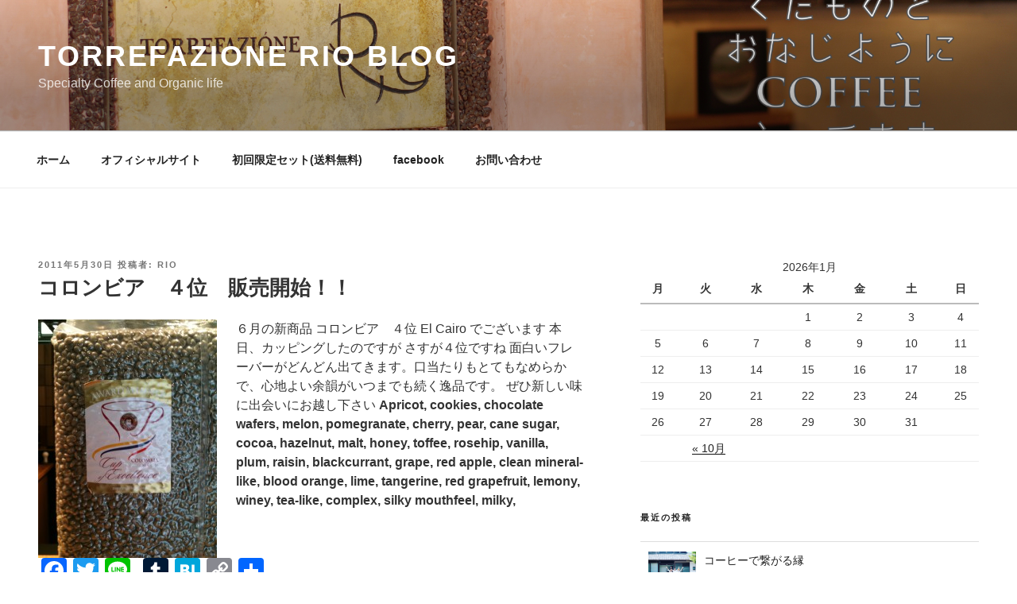

--- FILE ---
content_type: text/html; charset=UTF-8
request_url: http://blog.ashiya-rio.jp/%E3%82%B3%E3%83%AD%E3%83%B3%E3%83%93%E3%82%A2%E3%80%80%EF%BC%94%E4%BD%8D%E3%80%80%E8%B2%A9%E5%A3%B2%E9%96%8B%E5%A7%8B%EF%BC%81%EF%BC%81/
body_size: 87486
content:
<!DOCTYPE html>
<html lang="ja"
	itemscope 
	itemtype="http://schema.org/Article" 
	prefix="og: http://ogp.me/ns#"  xmlns:og="http://ogp.me/ns#" class="no-js no-svg">
<head>
<meta charset="UTF-8">
<meta name="viewport" content="width=device-width, initial-scale=1">
<link rel="profile" href="http://gmpg.org/xfn/11">

<script>(function(html){html.className = html.className.replace(/\bno-js\b/,'js')})(document.documentElement);</script>
<title>コロンビア　４位　販売開始！！ | TORREFAZIONE RIO blog</title>

	<style type="text/css">
		#fancybox-close{right:-15px;top:-15px}
		div#fancybox-content{border-color:#FFFFFF}
		div#fancybox-title{background-color:#FFFFFF}
		div#fancybox-outer{background-color:#FFFFFF}
		div#fancybox-title-inside{color:#333333}
	</style>

	
<!-- All in One SEO Pack 2.3.11.4 by Michael Torbert of Semper Fi Web Design[438,490] -->
<meta name="keywords"  content="torrefazione rio" />

<link rel="canonical" href="http://blog.ashiya-rio.jp/%e3%82%b3%e3%83%ad%e3%83%b3%e3%83%93%e3%82%a2%e3%80%80%ef%bc%94%e4%bd%8d%e3%80%80%e8%b2%a9%e5%a3%b2%e9%96%8b%e5%a7%8b%ef%bc%81%ef%bc%81/" />
<meta property="og:title" content="コロンビア　４位　販売開始！！ | TORREFAZIONE RIO blog" />
<meta property="og:type" content="article" />
<meta property="og:url" content="http://blog.ashiya-rio.jp/%e3%82%b3%e3%83%ad%e3%83%b3%e3%83%93%e3%82%a2%e3%80%80%ef%bc%94%e4%bd%8d%e3%80%80%e8%b2%a9%e5%a3%b2%e9%96%8b%e5%a7%8b%ef%bc%81%ef%bc%81/" />
<meta property="og:site_name" content="TORREFAZIONE RIO blog" />
<meta property="og:description" content="６月の新商品 コロンビア　４位 El Cairo でございます 本日、カッピングしたのですが さすが４位ですね 面白いフレーバーがどんどん出てきます。口当たりもとてもなめらかで、心地よい余韻がいつまでも続く逸品です。 ぜひ新しい味に出会いにお越し下さい Apricot, cookies, chocolate wafers, melon, pomegranate, cherry, pear, cane sugar, cocoa, hazelnut, malt, honey, toffee, rosehip, vanilla, plum, raisin, blackcurrant, grape, red apple, clean mineral-like, blood orange, lime, tangerine, red grapefruit, lemony, winey, tea-like, complex, silky mouthfeel, milky, &nbsp;" />
<meta property="article:published_time" content="2011-05-30T15:51:34Z" />
<meta property="article:modified_time" content="2011-05-30T15:51:34Z" />
<meta name="twitter:card" content="summary" />
<meta name="twitter:title" content="コロンビア　４位　販売開始！！ | TORREFAZIONE RIO blog" />
<meta name="twitter:description" content="６月の新商品 コロンビア　４位 El Cairo でございます 本日、カッピングしたのですが さすが４位ですね 面白いフレーバーがどんどん出てきます。口当たりもとてもなめらかで、心地よい余韻がいつまでも続く逸品です。 ぜひ新しい味に出会いにお越し下さい Apricot, cookies, chocolate wafers, melon, pomegranate, cherry, pear, cane sugar, cocoa, hazelnut, malt, honey, toffee, rosehip, vanilla, plum, raisin, blackcurrant, grape, red apple, clean mineral-like, blood orange, lime, tangerine, red grapefruit, lemony, winey, tea-like, complex, silky mouthfeel, milky, &nbsp;" />
<!-- /all in one seo pack -->
<link rel='dns-prefetch' href='//s.w.org' />
<link rel="alternate" type="application/rss+xml" title="TORREFAZIONE RIO blog &raquo; フィード" href="http://blog.ashiya-rio.jp/feed/" />
<link rel="alternate" type="application/rss+xml" title="TORREFAZIONE RIO blog &raquo; コメントフィード" href="http://blog.ashiya-rio.jp/comments/feed/" />
<link rel="alternate" type="application/rss+xml" title="TORREFAZIONE RIO blog &raquo; コロンビア　４位　販売開始！！ のコメントのフィード" href="http://blog.ashiya-rio.jp/%e3%82%b3%e3%83%ad%e3%83%b3%e3%83%93%e3%82%a2%e3%80%80%ef%bc%94%e4%bd%8d%e3%80%80%e8%b2%a9%e5%a3%b2%e9%96%8b%e5%a7%8b%ef%bc%81%ef%bc%81/feed/" />
		<script type="text/javascript">
			window._wpemojiSettings = {"baseUrl":"https:\/\/s.w.org\/images\/core\/emoji\/2.2.1\/72x72\/","ext":".png","svgUrl":"https:\/\/s.w.org\/images\/core\/emoji\/2.2.1\/svg\/","svgExt":".svg","source":{"concatemoji":"http:\/\/blog.ashiya-rio.jp\/wp-includes\/js\/wp-emoji-release.min.js?ver=4.7.29"}};
			!function(t,a,e){var r,n,i,o=a.createElement("canvas"),l=o.getContext&&o.getContext("2d");function c(t){var e=a.createElement("script");e.src=t,e.defer=e.type="text/javascript",a.getElementsByTagName("head")[0].appendChild(e)}for(i=Array("flag","emoji4"),e.supports={everything:!0,everythingExceptFlag:!0},n=0;n<i.length;n++)e.supports[i[n]]=function(t){var e,a=String.fromCharCode;if(!l||!l.fillText)return!1;switch(l.clearRect(0,0,o.width,o.height),l.textBaseline="top",l.font="600 32px Arial",t){case"flag":return(l.fillText(a(55356,56826,55356,56819),0,0),o.toDataURL().length<3e3)?!1:(l.clearRect(0,0,o.width,o.height),l.fillText(a(55356,57331,65039,8205,55356,57096),0,0),e=o.toDataURL(),l.clearRect(0,0,o.width,o.height),l.fillText(a(55356,57331,55356,57096),0,0),e!==o.toDataURL());case"emoji4":return l.fillText(a(55357,56425,55356,57341,8205,55357,56507),0,0),e=o.toDataURL(),l.clearRect(0,0,o.width,o.height),l.fillText(a(55357,56425,55356,57341,55357,56507),0,0),e!==o.toDataURL()}return!1}(i[n]),e.supports.everything=e.supports.everything&&e.supports[i[n]],"flag"!==i[n]&&(e.supports.everythingExceptFlag=e.supports.everythingExceptFlag&&e.supports[i[n]]);e.supports.everythingExceptFlag=e.supports.everythingExceptFlag&&!e.supports.flag,e.DOMReady=!1,e.readyCallback=function(){e.DOMReady=!0},e.supports.everything||(r=function(){e.readyCallback()},a.addEventListener?(a.addEventListener("DOMContentLoaded",r,!1),t.addEventListener("load",r,!1)):(t.attachEvent("onload",r),a.attachEvent("onreadystatechange",function(){"complete"===a.readyState&&e.readyCallback()})),(r=e.source||{}).concatemoji?c(r.concatemoji):r.wpemoji&&r.twemoji&&(c(r.twemoji),c(r.wpemoji)))}(window,document,window._wpemojiSettings);
		</script>
		<style type="text/css">
img.wp-smiley,
img.emoji {
	display: inline !important;
	border: none !important;
	box-shadow: none !important;
	height: 1em !important;
	width: 1em !important;
	margin: 0 .07em !important;
	vertical-align: -0.1em !important;
	background: none !important;
	padding: 0 !important;
}
</style>
<link rel='stylesheet' id='newpost-catch-css'  href='http://blog.ashiya-rio.jp/wp-content/plugins/newpost-catch/style.css?ver=4.7.29' type='text/css' media='all' />
<link rel='stylesheet' id='fancybox-css'  href='http://blog.ashiya-rio.jp/wp-content/plugins/fancybox-for-wordpress/fancybox/fancybox.css?ver=4.7.29' type='text/css' media='all' />
<link rel='stylesheet' id='toc-screen-css'  href='http://blog.ashiya-rio.jp/wp-content/plugins/table-of-contents-plus/screen.min.css?ver=1509' type='text/css' media='all' />
<link rel='stylesheet' id='twentyseventeen-style-css'  href='http://blog.ashiya-rio.jp/wp-content/themes/twentyseventeen/style.css?ver=4.7.29' type='text/css' media='all' />
<!--[if lt IE 9]>
<link rel='stylesheet' id='twentyseventeen-ie8-css'  href='http://blog.ashiya-rio.jp/wp-content/themes/twentyseventeen/assets/css/ie8.css?ver=1.0' type='text/css' media='all' />
<![endif]-->
<link rel='stylesheet' id='A2A_SHARE_SAVE-css'  href='http://blog.ashiya-rio.jp/wp-content/plugins/add-to-any/addtoany.min.css?ver=1.13' type='text/css' media='all' />
<link rel='stylesheet' id='lightboxStyle-css'  href='http://blog.ashiya-rio.jp/wp-content/plugins/lightbox-plus/css/black/colorbox.css?ver=2.7' type='text/css' media='screen' />
<!-- This site uses the Google Analytics by MonsterInsights plugin v5.5.4 - Universal enabled - https://www.monsterinsights.com/ -->
<script type="text/javascript">
	(function(i,s,o,g,r,a,m){i['GoogleAnalyticsObject']=r;i[r]=i[r]||function(){
		(i[r].q=i[r].q||[]).push(arguments)},i[r].l=1*new Date();a=s.createElement(o),
		m=s.getElementsByTagName(o)[0];a.async=1;a.src=g;m.parentNode.insertBefore(a,m)
	})(window,document,'script','//www.google-analytics.com/analytics.js','__gaTracker');

	__gaTracker('create', 'UA-12511885-3', 'auto');
	__gaTracker('set', 'forceSSL', true);
	__gaTracker('send','pageview');

</script>
<!-- / Google Analytics by MonsterInsights -->
<script type='text/javascript' src='http://blog.ashiya-rio.jp/wp-includes/js/jquery/jquery.js?ver=1.12.4'></script>
<script type='text/javascript' src='http://blog.ashiya-rio.jp/wp-includes/js/jquery/jquery-migrate.min.js?ver=1.4.1'></script>
<script type='text/javascript' src='http://blog.ashiya-rio.jp/wp-content/plugins/add-to-any/addtoany.min.js?ver=1.0'></script>
<script type='text/javascript' src='http://blog.ashiya-rio.jp/wp-content/plugins/fancybox-for-wordpress/fancybox/jquery.fancybox.js?ver=1.3.8'></script>
<!--[if lt IE 9]>
<script type='text/javascript' src='http://blog.ashiya-rio.jp/wp-content/themes/twentyseventeen/assets/js/html5.js?ver=3.7.3'></script>
<![endif]-->
<link rel='https://api.w.org/' href='http://blog.ashiya-rio.jp/wp-json/' />
<link rel="EditURI" type="application/rsd+xml" title="RSD" href="http://blog.ashiya-rio.jp/xmlrpc.php?rsd" />
<link rel="wlwmanifest" type="application/wlwmanifest+xml" href="http://blog.ashiya-rio.jp/wp-includes/wlwmanifest.xml" /> 
<link rel='prev' title='５月１６日（月）の営業時間　ご案内' href='http://blog.ashiya-rio.jp/%ef%bc%95%e6%9c%88%ef%bc%91%ef%bc%96%e6%97%a5%ef%bc%88%e6%9c%88%ef%bc%89%e3%81%ae%e5%96%b6%e6%a5%ad%e6%99%82%e9%96%93%e3%80%80%e3%81%94%e6%a1%88%e5%86%85/' />
<link rel='next' title='アイスコーヒー編　コロンビアEl Cairo農園' href='http://blog.ashiya-rio.jp/%e3%82%a2%e3%82%a4%e3%82%b9%e3%82%b3%e3%83%bc%e3%83%92%e3%83%bc%e7%b7%a8%e3%80%80%e3%82%b3%e3%83%ad%e3%83%b3%e3%83%93%e3%82%a2el-cairo%e8%be%b2%e5%9c%92/' />
<meta name="generator" content="WordPress 4.7.29" />
<link rel='shortlink' href='http://blog.ashiya-rio.jp/?p=1313' />
<link rel="alternate" type="application/json+oembed" href="http://blog.ashiya-rio.jp/wp-json/oembed/1.0/embed?url=http%3A%2F%2Fblog.ashiya-rio.jp%2F%25e3%2582%25b3%25e3%2583%25ad%25e3%2583%25b3%25e3%2583%2593%25e3%2582%25a2%25e3%2580%2580%25ef%25bc%2594%25e4%25bd%258d%25e3%2580%2580%25e8%25b2%25a9%25e5%25a3%25b2%25e9%2596%258b%25e5%25a7%258b%25ef%25bc%2581%25ef%25bc%2581%2F" />
<link rel="alternate" type="text/xml+oembed" href="http://blog.ashiya-rio.jp/wp-json/oembed/1.0/embed?url=http%3A%2F%2Fblog.ashiya-rio.jp%2F%25e3%2582%25b3%25e3%2583%25ad%25e3%2583%25b3%25e3%2583%2593%25e3%2582%25a2%25e3%2580%2580%25ef%25bc%2594%25e4%25bd%258d%25e3%2580%2580%25e8%25b2%25a9%25e5%25a3%25b2%25e9%2596%258b%25e5%25a7%258b%25ef%25bc%2581%25ef%25bc%2581%2F&#038;format=xml" />

<script type="text/javascript">
var a2a_config=a2a_config||{};a2a_config.callbacks=a2a_config.callbacks||[];a2a_config.templates=a2a_config.templates||{};a2a_localize = {
	Share: "共有",
	Save: "ブックマーク",
	Subscribe: "購読",
	Email: "Email",
	Bookmark: "ブックマーク",
	ShowAll: "すべて表示する",
	ShowLess: "小さく表示する",
	FindServices: "サービスを探す",
	FindAnyServiceToAddTo: "追加するサービスを今すぐ探す",
	PoweredBy: "Powered by",
	ShareViaEmail: "Share via email",
	SubscribeViaEmail: "Subscribe via email",
	BookmarkInYourBrowser: "ブラウザにブックマーク",
	BookmarkInstructions: "Press Ctrl+D or \u2318+D to bookmark this page",
	AddToYourFavorites: "お気に入りに追加",
	SendFromWebOrProgram: "Send from any email address or email program",
	EmailProgram: "Email program",
	More: "More&#8230;"
};

</script>
<script type="text/javascript" src="http://static.addtoany.com/menu/page.js" async="async"></script>

<!-- Fancybox for WordPress -->
<script type="text/javascript">
jQuery(function(){

jQuery.fn.getTitle = function() { // Copy the title of every IMG tag and add it to its parent A so that fancybox can show titles
	var arr = jQuery("a.fancybox");
	jQuery.each(arr, function() {
		var title = jQuery(this).children("img").attr("title");
		jQuery(this).attr('title',title);
	})
}

// Supported file extensions
var thumbnails = jQuery("a:has(img)").not(".nolightbox").filter( function() { return /\.(jpe?g|png|gif|bmp)$/i.test(jQuery(this).attr('href')) });

thumbnails.addClass("fancybox").attr("rel","fancybox").getTitle();
jQuery("a.fancybox").fancybox({
	'cyclic': false,
	'autoScale': true,
	'padding': 10,
	'opacity': true,
	'speedIn': 500,
	'speedOut': 500,
	'changeSpeed': 300,
	'overlayShow': true,
	'overlayOpacity': "0.3",
	'overlayColor': "#666666",
	'titleShow': true,
	'titlePosition': 'inside',
	'enableEscapeButton': true,
	'showCloseButton': true,
	'showNavArrows': true,
	'hideOnOverlayClick': true,
	'hideOnContentClick': false,
	'width': 560,
	'height': 340,
	'transitionIn': "fade",
	'transitionOut': "fade",
	'centerOnScroll': true
});


})
</script>
<!-- END Fancybox for WordPress -->
<!-- Favicon Rotator -->
<link rel="shortcut icon" href="http://blog.ashiya-rio.jp/wp-content/uploads/2016/02/rio_favicon-01-16x16.png" />
<!-- End Favicon Rotator -->
<link rel="pingback" href="http://blog.ashiya-rio.jp/xmlrpc.php">
<meta property="og:title" content="コロンビア　４位　販売開始！！" />
<meta property="og:site_name" content="TORREFAZIONE RIO blog" />
<meta property="og:description" content=" ６月の新商品 コロンビア　４位 El Cairo でございます 本日、カッピングしたのですが さすが４位ですね 面白いフレーバーがどんどん出てきます。口当たりもとてもなめらかで、心地よい..." />
<meta property="og:type" content="article" />
<meta property="og:url" content="http://blog.ashiya-rio.jp/%e3%82%b3%e3%83%ad%e3%83%b3%e3%83%93%e3%82%a2%e3%80%80%ef%bc%94%e4%bd%8d%e3%80%80%e8%b2%a9%e5%a3%b2%e9%96%8b%e5%a7%8b%ef%bc%81%ef%bc%81/" />
<meta property="og:image" content="http://blog.ashiya-rio.jp/wp-content/uploads/2011/05/IMG_10412-225x300.jpg" />
</head>

<body class="post-template-default single single-post postid-1313 single-format-standard group-blog has-header-image has-sidebar colors-light">
<div id="page" class="site">
	<a class="skip-link screen-reader-text" href="#content">コンテンツへスキップ</a>

	<header id="masthead" class="site-header" role="banner">

		<div class="custom-header">

	<div class="custom-header-media">
		<div id="wp-custom-header" class="wp-custom-header"><img src="http://blog.ashiya-rio.jp/wp-content/uploads/2017/02/cropped-RIO-sendensozai-01.png" width="2000" height="1334" alt="TORREFAZIONE RIO blog" srcset="http://blog.ashiya-rio.jp/wp-content/uploads/2017/02/cropped-RIO-sendensozai-01.png 2000w, http://blog.ashiya-rio.jp/wp-content/uploads/2017/02/cropped-RIO-sendensozai-01-300x200.png 300w, http://blog.ashiya-rio.jp/wp-content/uploads/2017/02/cropped-RIO-sendensozai-01-768x512.png 768w, http://blog.ashiya-rio.jp/wp-content/uploads/2017/02/cropped-RIO-sendensozai-01-1024x683.png 1024w" sizes="100vw" /></div>	</div>

	<div class="site-branding">
	<div class="wrap">

		
		<div class="site-branding-text">
							<p class="site-title"><a href="http://blog.ashiya-rio.jp/" rel="home">TORREFAZIONE RIO blog</a></p>
			
								<p class="site-description">Specialty Coffee and Organic life</p>
						</div><!-- .site-branding-text -->

		
	</div><!-- .wrap -->
</div><!-- .site-branding -->

</div><!-- .custom-header -->

					<div class="navigation-top">
				<div class="wrap">
					<nav id="site-navigation" class="main-navigation" role="navigation" aria-label="トップメニュー">
	<button class="menu-toggle" aria-controls="top-menu" aria-expanded="false"><svg class="icon icon-bars" aria-hidden="true" role="img"> <use href="#icon-bars" xlink:href="#icon-bars"></use> </svg><svg class="icon icon-close" aria-hidden="true" role="img"> <use href="#icon-close" xlink:href="#icon-close"></use> </svg>メニュー</button>
	<div class="menu-mainmenu-container"><ul id="top-menu" class="menu"><li id="menu-item-1830" class="menu-item menu-item-type-custom menu-item-object-custom menu-item-home menu-item-1830"><a href="http://blog.ashiya-rio.jp/">ホーム</a></li>
<li id="menu-item-1829" class="menu-item menu-item-type-custom menu-item-object-custom menu-item-1829"><a href="http://www.ashiya-rio.jp">オフィシャルサイト</a></li>
<li id="menu-item-1833" class="menu-item menu-item-type-custom menu-item-object-custom menu-item-1833"><a href="http://www.ashiya-rio.jp/otameshi.html">初回限定セット(送料無料)</a></li>
<li id="menu-item-1836" class="menu-item menu-item-type-custom menu-item-object-custom menu-item-1836"><a href="http://www.facebook.com/pages/TORREFAZIONE-RIO/234497649929380" onclick="__gaTracker('send', 'event', 'outbound-widget', 'http://www.facebook.com/pages/TORREFAZIONE-RIO/234497649929380', 'facebook');">facebook</a></li>
<li id="menu-item-1834" class="menu-item menu-item-type-custom menu-item-object-custom menu-item-1834"><a href="http://www.ashiya-rio.jp/torrefazione_rio/contact.html">お問い合わせ</a></li>
</ul></div>
	</nav><!-- #site-navigation -->
				</div><!-- .wrap -->
			</div><!-- .navigation-top -->
		
	</header><!-- #masthead -->

	
	<div class="site-content-contain">
		<div id="content" class="site-content">

<div class="wrap">
	<div id="primary" class="content-area">
		<main id="main" class="site-main" role="main">

			
<article id="post-1313" class="post-1313 post type-post status-publish format-standard hentry category-torrefazione-rio">
		<header class="entry-header">
		<div class="entry-meta"><span class="posted-on"><span class="screen-reader-text">投稿日:</span> <a href="http://blog.ashiya-rio.jp/%e3%82%b3%e3%83%ad%e3%83%b3%e3%83%93%e3%82%a2%e3%80%80%ef%bc%94%e4%bd%8d%e3%80%80%e8%b2%a9%e5%a3%b2%e9%96%8b%e5%a7%8b%ef%bc%81%ef%bc%81/" rel="bookmark"><time class="entry-date published updated" datetime="2011-05-30T15:51:34+00:00">2011年5月30日</time></a></span><span class="byline"> 投稿者: <span class="author vcard"><a class="url fn n" href="http://blog.ashiya-rio.jp/author/toshi/">Rio</a></span></span></div><!-- .entry-meta --><h1 class="entry-title">コロンビア　４位　販売開始！！</h1>	</header><!-- .entry-header -->

	
	<div class="entry-content">
		<a href="http://blog.ashiya-rio.jp/wp-content/uploads/2011/05/IMG_10412.jpg" rel="lightbox[1313]" title="IMG_1041"><img src="http://blog.ashiya-rio.jp/wp-content/uploads/2011/05/IMG_10412-225x300.jpg" alt="" title="IMG_1041" width="225" height="300" class="alignleft size-medium wp-image-1330" srcset="http://blog.ashiya-rio.jp/wp-content/uploads/2011/05/IMG_10412-225x300.jpg 225w, http://blog.ashiya-rio.jp/wp-content/uploads/2011/05/IMG_10412-768x1024.jpg 768w, http://blog.ashiya-rio.jp/wp-content/uploads/2011/05/IMG_10412.jpg 1536w" sizes="(max-width: 225px) 100vw, 225px" /></a>

６月の新商品
コロンビア　４位
El Cairo でございます

本日、カッピングしたのですが
さすが４位ですね

面白いフレーバーがどんどん出てきます。口当たりもとてもなめらかで、心地よい余韻がいつまでも続く逸品です。
ぜひ新しい味に出会いにお越し下さい


<strong>Apricot, cookies, chocolate wafers, melon, pomegranate, cherry, pear, cane sugar, cocoa, hazelnut, malt, honey, toffee, rosehip, vanilla, plum, raisin, blackcurrant, grape, red apple, clean mineral-like, blood orange, lime, tangerine, red grapefruit, lemony, winey, tea-like, complex, silky mouthfeel, milky,</strong>

&nbsp;<div class="addtoany_share_save_container addtoany_content_bottom"><div class="a2a_kit a2a_kit_size_32 addtoany_list" data-a2a-url="http://blog.ashiya-rio.jp/%e3%82%b3%e3%83%ad%e3%83%b3%e3%83%93%e3%82%a2%e3%80%80%ef%bc%94%e4%bd%8d%e3%80%80%e8%b2%a9%e5%a3%b2%e9%96%8b%e5%a7%8b%ef%bc%81%ef%bc%81/" data-a2a-title="コロンビア　４位　販売開始！！"><a href="http://www.addtoany.com/add_to/facebook?linkurl=http%3A%2F%2Fblog.ashiya-rio.jp%2F%25e3%2582%25b3%25e3%2583%25ad%25e3%2583%25b3%25e3%2583%2593%25e3%2582%25a2%25e3%2580%2580%25ef%25bc%2594%25e4%25bd%258d%25e3%2580%2580%25e8%25b2%25a9%25e5%25a3%25b2%25e9%2596%258b%25e5%25a7%258b%25ef%25bc%2581%25ef%25bc%2581%2F&amp;linkname=%E3%82%B3%E3%83%AD%E3%83%B3%E3%83%93%E3%82%A2%E3%80%80%EF%BC%94%E4%BD%8D%E3%80%80%E8%B2%A9%E5%A3%B2%E9%96%8B%E5%A7%8B%EF%BC%81%EF%BC%81" onclick="__gaTracker('send', 'event', 'outbound-article', 'http://www.addtoany.com/add_to/facebook?linkurl=http%3A%2F%2Fblog.ashiya-rio.jp%2F%25e3%2582%25b3%25e3%2583%25ad%25e3%2583%25b3%25e3%2583%2593%25e3%2582%25a2%25e3%2580%2580%25ef%25bc%2594%25e4%25bd%258d%25e3%2580%2580%25e8%25b2%25a9%25e5%25a3%25b2%25e9%2596%258b%25e5%25a7%258b%25ef%25bc%2581%25ef%25bc%2581%2F&amp;linkname=%E3%82%B3%E3%83%AD%E3%83%B3%E3%83%93%E3%82%A2%E3%80%80%EF%BC%94%E4%BD%8D%E3%80%80%E8%B2%A9%E5%A3%B2%E9%96%8B%E5%A7%8B%EF%BC%81%EF%BC%81', '');" class="a2a_button_facebook"  title="Facebook" rel="nofollow" target="_blank"></a><a href="http://www.addtoany.com/add_to/twitter?linkurl=http%3A%2F%2Fblog.ashiya-rio.jp%2F%25e3%2582%25b3%25e3%2583%25ad%25e3%2583%25b3%25e3%2583%2593%25e3%2582%25a2%25e3%2580%2580%25ef%25bc%2594%25e4%25bd%258d%25e3%2580%2580%25e8%25b2%25a9%25e5%25a3%25b2%25e9%2596%258b%25e5%25a7%258b%25ef%25bc%2581%25ef%25bc%2581%2F&amp;linkname=%E3%82%B3%E3%83%AD%E3%83%B3%E3%83%93%E3%82%A2%E3%80%80%EF%BC%94%E4%BD%8D%E3%80%80%E8%B2%A9%E5%A3%B2%E9%96%8B%E5%A7%8B%EF%BC%81%EF%BC%81" onclick="__gaTracker('send', 'event', 'outbound-article', 'http://www.addtoany.com/add_to/twitter?linkurl=http%3A%2F%2Fblog.ashiya-rio.jp%2F%25e3%2582%25b3%25e3%2583%25ad%25e3%2583%25b3%25e3%2583%2593%25e3%2582%25a2%25e3%2580%2580%25ef%25bc%2594%25e4%25bd%258d%25e3%2580%2580%25e8%25b2%25a9%25e5%25a3%25b2%25e9%2596%258b%25e5%25a7%258b%25ef%25bc%2581%25ef%25bc%2581%2F&amp;linkname=%E3%82%B3%E3%83%AD%E3%83%B3%E3%83%93%E3%82%A2%E3%80%80%EF%BC%94%E4%BD%8D%E3%80%80%E8%B2%A9%E5%A3%B2%E9%96%8B%E5%A7%8B%EF%BC%81%EF%BC%81', '');" class="a2a_button_twitter"  title="Twitter" rel="nofollow" target="_blank"></a><a href="http://www.addtoany.com/add_to/line?linkurl=http%3A%2F%2Fblog.ashiya-rio.jp%2F%25e3%2582%25b3%25e3%2583%25ad%25e3%2583%25b3%25e3%2583%2593%25e3%2582%25a2%25e3%2580%2580%25ef%25bc%2594%25e4%25bd%258d%25e3%2580%2580%25e8%25b2%25a9%25e5%25a3%25b2%25e9%2596%258b%25e5%25a7%258b%25ef%25bc%2581%25ef%25bc%2581%2F&amp;linkname=%E3%82%B3%E3%83%AD%E3%83%B3%E3%83%93%E3%82%A2%E3%80%80%EF%BC%94%E4%BD%8D%E3%80%80%E8%B2%A9%E5%A3%B2%E9%96%8B%E5%A7%8B%EF%BC%81%EF%BC%81" onclick="__gaTracker('send', 'event', 'outbound-article', 'http://www.addtoany.com/add_to/line?linkurl=http%3A%2F%2Fblog.ashiya-rio.jp%2F%25e3%2582%25b3%25e3%2583%25ad%25e3%2583%25b3%25e3%2583%2593%25e3%2582%25a2%25e3%2580%2580%25ef%25bc%2594%25e4%25bd%258d%25e3%2580%2580%25e8%25b2%25a9%25e5%25a3%25b2%25e9%2596%258b%25e5%25a7%258b%25ef%25bc%2581%25ef%25bc%2581%2F&amp;linkname=%E3%82%B3%E3%83%AD%E3%83%B3%E3%83%93%E3%82%A2%E3%80%80%EF%BC%94%E4%BD%8D%E3%80%80%E8%B2%A9%E5%A3%B2%E9%96%8B%E5%A7%8B%EF%BC%81%EF%BC%81', '');" class="a2a_button_line"  title="Line" rel="nofollow" target="_blank"></a><a href="http://www.addtoany.com/add_to/google_plus?linkurl=http%3A%2F%2Fblog.ashiya-rio.jp%2F%25e3%2582%25b3%25e3%2583%25ad%25e3%2583%25b3%25e3%2583%2593%25e3%2582%25a2%25e3%2580%2580%25ef%25bc%2594%25e4%25bd%258d%25e3%2580%2580%25e8%25b2%25a9%25e5%25a3%25b2%25e9%2596%258b%25e5%25a7%258b%25ef%25bc%2581%25ef%25bc%2581%2F&amp;linkname=%E3%82%B3%E3%83%AD%E3%83%B3%E3%83%93%E3%82%A2%E3%80%80%EF%BC%94%E4%BD%8D%E3%80%80%E8%B2%A9%E5%A3%B2%E9%96%8B%E5%A7%8B%EF%BC%81%EF%BC%81" onclick="__gaTracker('send', 'event', 'outbound-article', 'http://www.addtoany.com/add_to/google_plus?linkurl=http%3A%2F%2Fblog.ashiya-rio.jp%2F%25e3%2582%25b3%25e3%2583%25ad%25e3%2583%25b3%25e3%2583%2593%25e3%2582%25a2%25e3%2580%2580%25ef%25bc%2594%25e4%25bd%258d%25e3%2580%2580%25e8%25b2%25a9%25e5%25a3%25b2%25e9%2596%258b%25e5%25a7%258b%25ef%25bc%2581%25ef%25bc%2581%2F&amp;linkname=%E3%82%B3%E3%83%AD%E3%83%B3%E3%83%93%E3%82%A2%E3%80%80%EF%BC%94%E4%BD%8D%E3%80%80%E8%B2%A9%E5%A3%B2%E9%96%8B%E5%A7%8B%EF%BC%81%EF%BC%81', '');" class="a2a_button_google_plus"  title="Google+" rel="nofollow" target="_blank"></a><a href="http://www.addtoany.com/add_to/tumblr?linkurl=http%3A%2F%2Fblog.ashiya-rio.jp%2F%25e3%2582%25b3%25e3%2583%25ad%25e3%2583%25b3%25e3%2583%2593%25e3%2582%25a2%25e3%2580%2580%25ef%25bc%2594%25e4%25bd%258d%25e3%2580%2580%25e8%25b2%25a9%25e5%25a3%25b2%25e9%2596%258b%25e5%25a7%258b%25ef%25bc%2581%25ef%25bc%2581%2F&amp;linkname=%E3%82%B3%E3%83%AD%E3%83%B3%E3%83%93%E3%82%A2%E3%80%80%EF%BC%94%E4%BD%8D%E3%80%80%E8%B2%A9%E5%A3%B2%E9%96%8B%E5%A7%8B%EF%BC%81%EF%BC%81" onclick="__gaTracker('send', 'event', 'outbound-article', 'http://www.addtoany.com/add_to/tumblr?linkurl=http%3A%2F%2Fblog.ashiya-rio.jp%2F%25e3%2582%25b3%25e3%2583%25ad%25e3%2583%25b3%25e3%2583%2593%25e3%2582%25a2%25e3%2580%2580%25ef%25bc%2594%25e4%25bd%258d%25e3%2580%2580%25e8%25b2%25a9%25e5%25a3%25b2%25e9%2596%258b%25e5%25a7%258b%25ef%25bc%2581%25ef%25bc%2581%2F&amp;linkname=%E3%82%B3%E3%83%AD%E3%83%B3%E3%83%93%E3%82%A2%E3%80%80%EF%BC%94%E4%BD%8D%E3%80%80%E8%B2%A9%E5%A3%B2%E9%96%8B%E5%A7%8B%EF%BC%81%EF%BC%81', '');" class="a2a_button_tumblr"  title="Tumblr" rel="nofollow" target="_blank"></a><a href="http://www.addtoany.com/add_to/hatena?linkurl=http%3A%2F%2Fblog.ashiya-rio.jp%2F%25e3%2582%25b3%25e3%2583%25ad%25e3%2583%25b3%25e3%2583%2593%25e3%2582%25a2%25e3%2580%2580%25ef%25bc%2594%25e4%25bd%258d%25e3%2580%2580%25e8%25b2%25a9%25e5%25a3%25b2%25e9%2596%258b%25e5%25a7%258b%25ef%25bc%2581%25ef%25bc%2581%2F&amp;linkname=%E3%82%B3%E3%83%AD%E3%83%B3%E3%83%93%E3%82%A2%E3%80%80%EF%BC%94%E4%BD%8D%E3%80%80%E8%B2%A9%E5%A3%B2%E9%96%8B%E5%A7%8B%EF%BC%81%EF%BC%81" onclick="__gaTracker('send', 'event', 'outbound-article', 'http://www.addtoany.com/add_to/hatena?linkurl=http%3A%2F%2Fblog.ashiya-rio.jp%2F%25e3%2582%25b3%25e3%2583%25ad%25e3%2583%25b3%25e3%2583%2593%25e3%2582%25a2%25e3%2580%2580%25ef%25bc%2594%25e4%25bd%258d%25e3%2580%2580%25e8%25b2%25a9%25e5%25a3%25b2%25e9%2596%258b%25e5%25a7%258b%25ef%25bc%2581%25ef%25bc%2581%2F&amp;linkname=%E3%82%B3%E3%83%AD%E3%83%B3%E3%83%93%E3%82%A2%E3%80%80%EF%BC%94%E4%BD%8D%E3%80%80%E8%B2%A9%E5%A3%B2%E9%96%8B%E5%A7%8B%EF%BC%81%EF%BC%81', '');" class="a2a_button_hatena"  title="Hatena" rel="nofollow" target="_blank"></a><a href="http://www.addtoany.com/add_to/copy_link?linkurl=http%3A%2F%2Fblog.ashiya-rio.jp%2F%25e3%2582%25b3%25e3%2583%25ad%25e3%2583%25b3%25e3%2583%2593%25e3%2582%25a2%25e3%2580%2580%25ef%25bc%2594%25e4%25bd%258d%25e3%2580%2580%25e8%25b2%25a9%25e5%25a3%25b2%25e9%2596%258b%25e5%25a7%258b%25ef%25bc%2581%25ef%25bc%2581%2F&amp;linkname=%E3%82%B3%E3%83%AD%E3%83%B3%E3%83%93%E3%82%A2%E3%80%80%EF%BC%94%E4%BD%8D%E3%80%80%E8%B2%A9%E5%A3%B2%E9%96%8B%E5%A7%8B%EF%BC%81%EF%BC%81" onclick="__gaTracker('send', 'event', 'outbound-article', 'http://www.addtoany.com/add_to/copy_link?linkurl=http%3A%2F%2Fblog.ashiya-rio.jp%2F%25e3%2582%25b3%25e3%2583%25ad%25e3%2583%25b3%25e3%2583%2593%25e3%2582%25a2%25e3%2580%2580%25ef%25bc%2594%25e4%25bd%258d%25e3%2580%2580%25e8%25b2%25a9%25e5%25a3%25b2%25e9%2596%258b%25e5%25a7%258b%25ef%25bc%2581%25ef%25bc%2581%2F&amp;linkname=%E3%82%B3%E3%83%AD%E3%83%B3%E3%83%93%E3%82%A2%E3%80%80%EF%BC%94%E4%BD%8D%E3%80%80%E8%B2%A9%E5%A3%B2%E9%96%8B%E5%A7%8B%EF%BC%81%EF%BC%81', '');" class="a2a_button_copy_link"  title="Copy Link" rel="nofollow" target="_blank"></a><a href="https://www.addtoany.com/share" onclick="__gaTracker('send', 'event', 'outbound-article', 'https://www.addtoany.com/share', '');" class="a2a_dd addtoany_share_save"></a></div></div>	</div><!-- .entry-content -->

			<footer class="entry-footer"><span class="cat-tags-links"><span class="cat-links"><svg class="icon icon-folder-open" aria-hidden="true" role="img"> <use href="#icon-folder-open" xlink:href="#icon-folder-open"></use> </svg><span class="screen-reader-text">カテゴリー</span><a href="http://blog.ashiya-rio.jp/category/torrefazione-rio/" rel="category tag">TORREFAZIONE RIO</a></span></span></footer> <!-- .entry-footer -->	
</article><!-- #post-## -->

<div id="comments" class="comments-area">

		<div id="respond" class="comment-respond">
		<h3 id="reply-title" class="comment-reply-title">コメントを残す <small><a rel="nofollow" id="cancel-comment-reply-link" href="/%E3%82%B3%E3%83%AD%E3%83%B3%E3%83%93%E3%82%A2%E3%80%80%EF%BC%94%E4%BD%8D%E3%80%80%E8%B2%A9%E5%A3%B2%E9%96%8B%E5%A7%8B%EF%BC%81%EF%BC%81/#respond" style="display:none;">コメントをキャンセル</a></small></h3>			<form action="http://blog.ashiya-rio.jp/wp-comments-post.php" method="post" id="commentform" class="comment-form" novalidate>
				<p class="comment-notes"><span id="email-notes">メールアドレスが公開されることはありません。</span> <span class="required">*</span> が付いている欄は必須項目です</p><p class="comment-form-comment"><label for="comment">コメント</label> <textarea id="comment" name="comment" cols="45" rows="8" maxlength="65525" aria-required="true" required="required"></textarea></p><p class="comment-form-author"><label for="author">名前 <span class="required">*</span></label> <input id="author" name="author" type="text" value="" size="30" maxlength="245" aria-required='true' required='required' /></p>
<p class="comment-form-email"><label for="email">メール <span class="required">*</span></label> <input id="email" name="email" type="email" value="" size="30" maxlength="100" aria-describedby="email-notes" aria-required='true' required='required' /></p>
<p class="comment-form-url"><label for="url">サイト</label> <input id="url" name="url" type="url" value="" size="30" maxlength="200" /></p>
<p class="form-submit"><input name="submit" type="submit" id="submit" class="submit" value="コメントを送信" /> <input type='hidden' name='comment_post_ID' value='1313' id='comment_post_ID' />
<input type='hidden' name='comment_parent' id='comment_parent' value='0' />
</p>			</form>
			</div><!-- #respond -->
	
</div><!-- #comments -->

	<nav class="navigation post-navigation" role="navigation">
		<h2 class="screen-reader-text">投稿ナビゲーション</h2>
		<div class="nav-links"><div class="nav-previous"><a href="http://blog.ashiya-rio.jp/%ef%bc%95%e6%9c%88%ef%bc%91%ef%bc%96%e6%97%a5%ef%bc%88%e6%9c%88%ef%bc%89%e3%81%ae%e5%96%b6%e6%a5%ad%e6%99%82%e9%96%93%e3%80%80%e3%81%94%e6%a1%88%e5%86%85/" rel="prev"><span class="screen-reader-text">過去の投稿</span><span aria-hidden="true" class="nav-subtitle">前</span> <span class="nav-title"><span class="nav-title-icon-wrapper"><svg class="icon icon-arrow-left" aria-hidden="true" role="img"> <use href="#icon-arrow-left" xlink:href="#icon-arrow-left"></use> </svg></span>５月１６日（月）の営業時間　ご案内</span></a></div><div class="nav-next"><a href="http://blog.ashiya-rio.jp/%e3%82%a2%e3%82%a4%e3%82%b9%e3%82%b3%e3%83%bc%e3%83%92%e3%83%bc%e7%b7%a8%e3%80%80%e3%82%b3%e3%83%ad%e3%83%b3%e3%83%93%e3%82%a2el-cairo%e8%be%b2%e5%9c%92/" rel="next"><span class="screen-reader-text">次の投稿</span><span aria-hidden="true" class="nav-subtitle">次</span> <span class="nav-title">アイスコーヒー編　コロンビアEl Cairo農園<span class="nav-title-icon-wrapper"><svg class="icon icon-arrow-right" aria-hidden="true" role="img"> <use href="#icon-arrow-right" xlink:href="#icon-arrow-right"></use> </svg></span></span></a></div></div>
	</nav>
		</main><!-- #main -->
	</div><!-- #primary -->
	
<aside id="secondary" class="widget-area" role="complementary">
	<section id="calendar-3" class="widget widget_calendar"><div id="calendar_wrap" class="calendar_wrap"><table id="wp-calendar">
	<caption>2026年1月</caption>
	<thead>
	<tr>
		<th scope="col" title="月曜日">月</th>
		<th scope="col" title="火曜日">火</th>
		<th scope="col" title="水曜日">水</th>
		<th scope="col" title="木曜日">木</th>
		<th scope="col" title="金曜日">金</th>
		<th scope="col" title="土曜日">土</th>
		<th scope="col" title="日曜日">日</th>
	</tr>
	</thead>

	<tfoot>
	<tr>
		<td colspan="3" id="prev"><a href="http://blog.ashiya-rio.jp/2017/10/">&laquo; 10月</a></td>
		<td class="pad">&nbsp;</td>
		<td colspan="3" id="next" class="pad">&nbsp;</td>
	</tr>
	</tfoot>

	<tbody>
	<tr>
		<td colspan="3" class="pad">&nbsp;</td><td>1</td><td>2</td><td>3</td><td>4</td>
	</tr>
	<tr>
		<td>5</td><td>6</td><td>7</td><td>8</td><td>9</td><td>10</td><td>11</td>
	</tr>
	<tr>
		<td>12</td><td>13</td><td>14</td><td>15</td><td>16</td><td>17</td><td>18</td>
	</tr>
	<tr>
		<td>19</td><td>20</td><td>21</td><td>22</td><td>23</td><td>24</td><td id="today">25</td>
	</tr>
	<tr>
		<td>26</td><td>27</td><td>28</td><td>29</td><td>30</td><td>31</td>
		<td class="pad" colspan="1">&nbsp;</td>
	</tr>
	</tbody>
	</table></div></section><section id="newpostcatch-2" class="widget widget_newpostcatch"><h2 class="widget-title">最近の投稿</h2><ul id="npcatch">
<li><a href="http://blog.ashiya-rio.jp/%e3%82%b3%e3%83%bc%e3%83%92%e3%83%bc%e3%81%a7%e7%b9%8b%e3%81%8c%e3%82%8b%e7%b8%81-%e9%bb%92%e5%b7%9d/" title="コーヒーで繋がる縁 @黒川"><img src="http://blog.ashiya-rio.jp/wp-content/uploads/2017/10/1.jpg" width="80" height="80" alt="コーヒーで繋がる縁 @黒川" title="コーヒーで繋がる縁 @黒川"/><span class="title">コーヒーで繋がる縁 @黒川<span class="date">2017年10月14日</span></span></a></li>
<li><a href="http://blog.ashiya-rio.jp/comandante-in-osaka/" title="COMANDANTEタッチ&#038;トライin 大阪"><img src="http://blog.ashiya-rio.jp/wp-content/uploads/2017/09/DSCF6764.jpg" width="80" height="80" alt="COMANDANTEタッチ&#038;トライin 大阪" title="COMANDANTEタッチ&#038;トライin 大阪"/><span class="title">COMANDANTEタッチ&#038;トライin 大阪<span class="date">2017年9月29日</span></span></a></li>
<li><a href="http://blog.ashiya-rio.jp/scaj2017/" title="SCAJ2017"><img src="http://blog.ashiya-rio.jp/wp-content/uploads/2017/09/DSCF6738.jpg" width="80" height="80" alt="SCAJ2017" title="SCAJ2017"/><span class="title">SCAJ2017<span class="date">2017年9月27日</span></span></a></li>
<li><a href="http://blog.ashiya-rio.jp/life-local-coffee-global/" title="LIFE LOCAL , COFFEE GLOBAL"><img src="http://blog.ashiya-rio.jp/wp-content/uploads/2017/09/DSCF6732-1.jpg" width="80" height="80" alt="LIFE LOCAL , COFFEE GLOBAL" title="LIFE LOCAL , COFFEE GLOBAL"/><span class="title">LIFE LOCAL , COFFEE GLOBAL<span class="date">2017年9月11日</span></span></a></li>
<li><a href="http://blog.ashiya-rio.jp/fruitscoffee/" title="【うめだ阪急出店のお知らせ】フルーツコーヒーって何？"><img src="http://blog.ashiya-rio.jp/wp-content/uploads/2017/06/DSCF6446-のコピー.jpg" width="80" height="80" alt="【うめだ阪急出店のお知らせ】フルーツコーヒーって何？" title="【うめだ阪急出店のお知らせ】フルーツコーヒーって何？"/><span class="title">【うめだ阪急出店のお知らせ】フルーツコーヒーって何？<span class="date">2017年6月26日</span></span></a></li>
<li><a href="http://blog.ashiya-rio.jp/%e8%8a%a6%e5%b1%8b%e3%82%b8%e3%83%a3%e3%82%ba%e3%83%95%e3%82%a7%e3%82%b9%e3%83%86%e3%82%a3%e3%83%90%e3%83%ab/" title="芦屋ジャズフェスティバル"><img src="http://blog.ashiya-rio.jp/wp-content/uploads/2017/04/スクリーンショット-2017-04-28-15.22.56.png" width="80" height="80" alt="芦屋ジャズフェスティバル" title="芦屋ジャズフェスティバル"/><span class="title">芦屋ジャズフェスティバル<span class="date">2017年4月28日</span></span></a></li>
<li><a href="http://blog.ashiya-rio.jp/%e3%82%8f%e3%81%9f%e3%81%97%e3%81%8c%e3%82%b3%e3%83%bc%e3%83%92%e3%83%bc%e7%94%9f%e7%94%a3%e5%9c%b0%e3%81%ab%e8%a1%8c%e3%81%8f%e7%90%86%e7%94%b1/" title="わたしがコーヒー生産地に行く理由"><img src="http://blog.ashiya-rio.jp/wp-content/uploads/2017/04/DSCF4363-blog.jpeg" width="80" height="80" alt="わたしがコーヒー生産地に行く理由" title="わたしがコーヒー生産地に行く理由"/><span class="title">わたしがコーヒー生産地に行く理由<span class="date">2017年4月26日</span></span></a></li>
<li><a href="http://blog.ashiya-rio.jp/%e3%81%8a%e3%81%8b%e3%81%88%e3%82%8a%e3%80%80%e3%81%9f%e3%81%a0%e3%81%84%e3%81%be%ef%bc%81/" title="おかえり　ただいま！"><img src="http://blog.ashiya-rio.jp/wp-content/uploads/2017/04/DSCF4712.jpg" width="80" height="80" alt="おかえり　ただいま！" title="おかえり　ただいま！"/><span class="title">おかえり　ただいま！<span class="date">2017年4月23日</span></span></a></li>
<li><a href="http://blog.ashiya-rio.jp/%e4%b8%ad%e7%b1%b3%e5%87%ba%e5%bc%b5%e3%81%ab%e3%82%88%e3%82%8b%e5%96%b6%e6%a5%ad%e6%99%82%e9%96%93%e5%a4%89%e6%9b%b4%e3%81%ae%e3%81%8a%e7%9f%a5%e3%82%89%e3%81%9b/" title="中米出張による営業時間変更のお知らせ"><img src="http://blog.ashiya-rio.jp/wp-content/uploads/2017/03/IGP1461-1024x678.jpg" width="80" height="80" alt="中米出張による営業時間変更のお知らせ" title="中米出張による営業時間変更のお知らせ"/><span class="title">中米出張による営業時間変更のお知らせ<span class="date">2017年3月31日</span></span></a></li>
<li><a href="http://blog.ashiya-rio.jp/%e3%80%90team-rio-member%e3%82%b9%e3%82%bf%e3%83%83%e3%83%95%e5%8b%9f%e9%9b%86%e3%80%91%e3%82%b7%e3%82%a7%e3%82%a2%e6%ad%93%e8%bf%8e%ef%bc%81/" title="【Team RIO Member(スタッフ)募集】シェア歓迎！"><img src="http://blog.ashiya-rio.jp/wp-content/uploads/2017/02/スクリーンショット-2017-02-21-19.04.00.png" width="80" height="80" alt="【Team RIO Member(スタッフ)募集】シェア歓迎！" title="【Team RIO Member(スタッフ)募集】シェア歓迎！"/><span class="title">【Team RIO Member(スタッフ)募集】シェア歓迎！<span class="date">2017年2月22日</span></span></a></li>
<li><a href="http://blog.ashiya-rio.jp/%e3%83%a1%e3%82%b3%e3%83%b3%e3%82%aa%e3%83%bc%e3%82%ac%e3%83%8b%e3%83%83%e3%82%af%e3%83%97%e3%83%ad%e3%82%b8%e3%82%a7%e3%82%af%e3%83%88-in-%e3%83%a9%e3%82%aa%e3%82%b9-%e5%be%8c%e7%b7%a8/" title="メコンオーガニックプロジェクト in ラオス 後編"><img src="http://blog.ashiya-rio.jp/wp-content/uploads/2017/02/IGP1280-1024x678.jpg" width="80" height="80" alt="メコンオーガニックプロジェクト in ラオス 後編" title="メコンオーガニックプロジェクト in ラオス 後編"/><span class="title">メコンオーガニックプロジェクト in ラオス 後編<span class="date">2017年2月20日</span></span></a></li>
<li><a href="http://blog.ashiya-rio.jp/%e3%83%a1%e3%82%b3%e3%83%b3%e3%82%aa%e3%83%bc%e3%82%ac%e3%83%8b%e3%83%83%e3%82%af%e3%83%97%e3%83%ad%e3%82%b8%e3%82%a7%e3%82%af%e3%83%88-in-%e3%83%a9%e3%82%aa%e3%82%b9-%e5%89%8d%e7%b7%a8/" title="メコンオーガニックプロジェクト in ラオス 前編"><img src="http://blog.ashiya-rio.jp/wp-content/uploads/2017/02/IMG_5685-1024x678.jpg" width="80" height="80" alt="メコンオーガニックプロジェクト in ラオス 前編" title="メコンオーガニックプロジェクト in ラオス 前編"/><span class="title">メコンオーガニックプロジェクト in ラオス 前編<span class="date">2017年2月17日</span></span></a></li>
<li><a href="http://blog.ashiya-rio.jp/%e3%80%90%e3%83%a1%e3%83%87%e3%82%a3%e3%82%a2%e6%8e%b2%e8%bc%89%e3%80%91%e3%82%ab%e3%83%95%e3%82%a7%e3%82%b9%e3%82%a4%e3%83%bc%e3%83%84%e3%81%ab%e6%8e%b2%e8%bc%89%e3%81%84%e3%81%9f%e3%81%a0%e3%81%8d/" title="【メディア掲載】カフェスイーツに掲載いただきました"><img src="http://blog.ashiya-rio.jp/wp-content/plugins/newpost-catch/no_thumb.png" width="80" height="80" alt="【メディア掲載】カフェスイーツに掲載いただきました" title="【メディア掲載】カフェスイーツに掲載いただきました"/><span class="title">【メディア掲載】カフェスイーツに掲載いただきました<span class="date">2017年2月9日</span></span></a></li>
<li><a href="http://blog.ashiya-rio.jp/%e3%80%90%e3%83%a1%e3%83%87%e3%82%a3%e3%82%a2%e3%80%91kiss-fm-kobe-web%e3%82%b5%e3%82%a4%e3%83%88%e3%81%ab%e3%83%9f%e3%82%b1%e3%82%bf%e3%83%96%e3%83%ac%e3%83%b3%e3%83%89%e6%8e%b2%e8%bc%89/" title="【メディア】Kiss FM KOBE Webサイトにミケタブレンド掲載"><img src="http://blog.ashiya-rio.jp/wp-content/uploads/2017/02/0001.jpg" width="80" height="80" alt="【メディア】Kiss FM KOBE Webサイトにミケタブレンド掲載" title="【メディア】Kiss FM KOBE Webサイトにミケタブレンド掲載"/><span class="title">【メディア】Kiss FM KOBE Webサイトにミケタブレンド掲載<span class="date">2017年2月6日</span></span></a></li>
<li><a href="http://blog.ashiya-rio.jp/%e3%80%90%e6%96%b0%e5%95%86%e5%93%81%e3%80%91%e3%82%b3%e3%83%ad%e3%83%b3%e3%83%93%e3%82%a2-%e3%83%96%e3%82%a8%e3%83%8a%e3%83%93%e3%82%b9%e3%82%bf/" title="【新商品】コロンビア ブエナビスタ"><img src="http://blog.ashiya-rio.jp/wp-content/uploads/2017/02/IMG_4030.jpg" width="80" height="80" alt="【新商品】コロンビア ブエナビスタ" title="【新商品】コロンビア ブエナビスタ"/><span class="title">【新商品】コロンビア ブエナビスタ<span class="date">2017年2月5日</span></span></a></li>
</ul>

</section><section id="text-4" class="widget widget_text">			<div class="textwidget"><div id="fb-root"></div>
<script>(function(d, s, id) {
  var js, fjs = d.getElementsByTagName(s)[0];
  if (d.getElementById(id)) return;
  js = d.createElement(s); js.id = id;
  js.src = "//connect.facebook.net/ja_JP/sdk.js#xfbml=1&version=v2.5&appId=423766181095793";
  fjs.parentNode.insertBefore(js, fjs);
}(document, 'script', 'facebook-jssdk'));</script>

<div class="fb-page" data-href="https://www.facebook.com/TORREFAZIONE-RIO-&#x30c8;&#x30ec;&#x30d5;&#x30a1;&#x30c4;&#x30a3;&#x30aa;&#x30fc;&#x30cd;-&#x30ea;&#x30aa;-234497649929380/" data-small-header="false" data-adapt-container-width="true" data-hide-cover="false" data-show-facepile="true"></div></div>
		</section><section id="a2a_follow_widget-3" class="widget widget_a2a_follow_widget"><h2 class="widget-title">Instagram</h2><div class="a2a_kit a2a_kit_size_32 a2a_follow addtoany_list" data-a2a-url="http://blog.ashiya-rio.jp/%e3%82%b3%e3%83%ad%e3%83%b3%e3%83%93%e3%82%a2%e3%80%80%ef%bc%94%e4%bd%8d%e3%80%80%e8%b2%a9%e5%a3%b2%e9%96%8b%e5%a7%8b%ef%bc%81%ef%bc%81/" data-a2a-title="コロンビア　４位　販売開始！！" style=""><a class="a2a_button_instagram" href="https://www.instagram.com/torrefazione_rio" title="Instagram" target="_blank"></a></div></section><section id="text-6" class="widget widget_text"><h2 class="widget-title">LINE</h2>			<div class="textwidget"><a href="https://line.me/R/ti/p/%40wpc4883n" onclick="__gaTracker('send', 'event', 'outbound-widget', 'https://line.me/R/ti/p/%40wpc4883n', '');"><img height="36" border="0" alt="友だち追加" src="https://scdn.line-apps.com/n/line_add_friends/btn/ja.png"></a></div>
		</section></aside><!-- #secondary -->
</div><!-- .wrap -->


		</div><!-- #content -->

		<footer id="colophon" class="site-footer" role="contentinfo">
			<div class="wrap">
				
<div class="site-info">
	<a href="https://ja.wordpress.org/">Proudly powered by WordPress</a>
</div><!-- .site-info -->
			</div><!-- .wrap -->
		</footer><!-- #colophon -->
	</div><!-- .site-content-contain -->
</div><!-- #page -->
<!-- Lightbox Plus Colorbox v2.7/1.5.9 - 2013.01.24 - Message: 0-->
<script type="text/javascript">
jQuery(document).ready(function($){
  $("a[rel*=lightbox]").colorbox({speed:150,width:false,height:false,innerWidth:false,innerHeight:false,initialWidth:false,initialHeight:false,maxWidth:false,maxHeight:false,scalePhotos:false,opacity:0.5,preloading:false,current:" {current}  {total}",previous:"",next:"",close:"",loop:false,scrolling:false,arrowKey:false,top:false,right:false,bottom:false,left:false});
});
</script>
<script type='text/javascript'>
/* <![CDATA[ */
var tocplus = {"visibility_show":"show","visibility_hide":"hide","width":"Auto"};
/* ]]> */
</script>
<script type='text/javascript' src='http://blog.ashiya-rio.jp/wp-content/plugins/table-of-contents-plus/front.min.js?ver=1509'></script>
<script type='text/javascript'>
/* <![CDATA[ */
var twentyseventeenScreenReaderText = {"quote":"<svg class=\"icon icon-quote-right\" aria-hidden=\"true\" role=\"img\"> <use href=\"#icon-quote-right\" xlink:href=\"#icon-quote-right\"><\/use> <\/svg>","expand":"\u30b5\u30d6\u30e1\u30cb\u30e5\u30fc\u3092\u5c55\u958b","collapse":"\u30b5\u30d6\u30e1\u30cb\u30e5\u30fc\u3092\u9589\u3058\u308b","icon":"<svg class=\"icon icon-angle-down\" aria-hidden=\"true\" role=\"img\"> <use href=\"#icon-angle-down\" xlink:href=\"#icon-angle-down\"><\/use> <span class=\"svg-fallback icon-angle-down\"><\/span><\/svg>"};
/* ]]> */
</script>
<script type='text/javascript' src='http://blog.ashiya-rio.jp/wp-content/themes/twentyseventeen/assets/js/skip-link-focus-fix.js?ver=1.0'></script>
<script type='text/javascript' src='http://blog.ashiya-rio.jp/wp-content/themes/twentyseventeen/assets/js/navigation.js?ver=1.0'></script>
<script type='text/javascript' src='http://blog.ashiya-rio.jp/wp-content/themes/twentyseventeen/assets/js/global.js?ver=1.0'></script>
<script type='text/javascript' src='http://blog.ashiya-rio.jp/wp-content/themes/twentyseventeen/assets/js/jquery.scrollTo.js?ver=2.1.2'></script>
<script type='text/javascript' src='http://blog.ashiya-rio.jp/wp-includes/js/comment-reply.min.js?ver=4.7.29'></script>
<script type='text/javascript' src='http://blog.ashiya-rio.jp/wp-content/plugins/add-to-any/addtoany.admin.js?ver=0.1'></script>
<script type='text/javascript' src='http://blog.ashiya-rio.jp/wp-content/plugins/lightbox-plus/js/jquery.colorbox.1.5.9.js?ver=1.5.9'></script>
<script type='text/javascript' src='http://blog.ashiya-rio.jp/wp-includes/js/wp-embed.min.js?ver=4.7.29'></script>
<svg style="position: absolute; width: 0; height: 0; overflow: hidden;" version="1.1" xmlns="http://www.w3.org/2000/svg" xmlns:xlink="http://www.w3.org/1999/xlink">
<defs>
<symbol id="icon-behance" viewBox="0 0 37 32">
<path class="path1" d="M33 6.054h-9.125v2.214h9.125v-2.214zM28.5 13.661q-1.607 0-2.607 0.938t-1.107 2.545h7.286q-0.321-3.482-3.571-3.482zM28.786 24.107q1.125 0 2.179-0.571t1.357-1.554h3.946q-1.786 5.482-7.625 5.482-3.821 0-6.080-2.357t-2.259-6.196q0-3.714 2.33-6.17t6.009-2.455q2.464 0 4.295 1.214t2.732 3.196 0.902 4.429q0 0.304-0.036 0.839h-11.75q0 1.982 1.027 3.063t2.973 1.080zM4.946 23.214h5.286q3.661 0 3.661-2.982 0-3.214-3.554-3.214h-5.393v6.196zM4.946 13.625h5.018q1.393 0 2.205-0.652t0.813-2.027q0-2.571-3.393-2.571h-4.643v5.25zM0 4.536h10.607q1.554 0 2.768 0.25t2.259 0.848 1.607 1.723 0.563 2.75q0 3.232-3.071 4.696 2.036 0.571 3.071 2.054t1.036 3.643q0 1.339-0.438 2.438t-1.179 1.848-1.759 1.268-2.161 0.75-2.393 0.232h-10.911v-22.5z"></path>
</symbol>
<symbol id="icon-deviantart" viewBox="0 0 18 32">
<path class="path1" d="M18.286 5.411l-5.411 10.393 0.429 0.554h4.982v7.411h-9.054l-0.786 0.536-2.536 4.875-0.536 0.536h-5.375v-5.411l5.411-10.411-0.429-0.536h-4.982v-7.411h9.054l0.786-0.536 2.536-4.875 0.536-0.536h5.375v5.411z"></path>
</symbol>
<symbol id="icon-medium" viewBox="0 0 32 32">
<path class="path1" d="M10.661 7.518v20.946q0 0.446-0.223 0.759t-0.652 0.313q-0.304 0-0.589-0.143l-8.304-4.161q-0.375-0.179-0.634-0.598t-0.259-0.83v-20.357q0-0.357 0.179-0.607t0.518-0.25q0.25 0 0.786 0.268l9.125 4.571q0.054 0.054 0.054 0.089zM11.804 9.321l9.536 15.464-9.536-4.75v-10.714zM32 9.643v18.821q0 0.446-0.25 0.723t-0.679 0.277-0.839-0.232l-7.875-3.929zM31.946 7.5q0 0.054-4.58 7.491t-5.366 8.705l-6.964-11.321 5.786-9.411q0.304-0.5 0.929-0.5 0.25 0 0.464 0.107l9.661 4.821q0.071 0.036 0.071 0.107z"></path>
</symbol>
<symbol id="icon-slideshare" viewBox="0 0 32 32">
<path class="path1" d="M15.589 13.214q0 1.482-1.134 2.545t-2.723 1.063-2.723-1.063-1.134-2.545q0-1.5 1.134-2.554t2.723-1.054 2.723 1.054 1.134 2.554zM24.554 13.214q0 1.482-1.125 2.545t-2.732 1.063q-1.589 0-2.723-1.063t-1.134-2.545q0-1.5 1.134-2.554t2.723-1.054q1.607 0 2.732 1.054t1.125 2.554zM28.571 16.429v-11.911q0-1.554-0.571-2.205t-1.982-0.652h-19.857q-1.482 0-2.009 0.607t-0.527 2.25v12.018q0.768 0.411 1.58 0.714t1.446 0.5 1.446 0.33 1.268 0.196 1.25 0.071 1.045 0.009 1.009-0.036 0.795-0.036q1.214-0.018 1.696 0.482 0.107 0.107 0.179 0.161 0.464 0.446 1.089 0.911 0.125-1.625 2.107-1.554 0.089 0 0.652 0.027t0.768 0.036 0.813 0.018 0.946-0.018 0.973-0.080 1.089-0.152 1.107-0.241 1.196-0.348 1.205-0.482 1.286-0.616zM31.482 16.339q-2.161 2.661-6.643 4.5 1.5 5.089-0.411 8.304-1.179 2.018-3.268 2.643-1.857 0.571-3.25-0.268-1.536-0.911-1.464-2.929l-0.018-5.821v-0.018q-0.143-0.036-0.438-0.107t-0.42-0.089l-0.018 6.036q0.071 2.036-1.482 2.929-1.411 0.839-3.268 0.268-2.089-0.643-3.25-2.679-1.875-3.214-0.393-8.268-4.482-1.839-6.643-4.5-0.446-0.661-0.071-1.125t1.071 0.018q0.054 0.036 0.196 0.125t0.196 0.143v-12.393q0-1.286 0.839-2.196t2.036-0.911h22.446q1.196 0 2.036 0.911t0.839 2.196v12.393l0.375-0.268q0.696-0.482 1.071-0.018t-0.071 1.125z"></path>
</symbol>
<symbol id="icon-snapchat-ghost" viewBox="0 0 30 32">
<path class="path1" d="M15.143 2.286q2.393-0.018 4.295 1.223t2.92 3.438q0.482 1.036 0.482 3.196 0 0.839-0.161 3.411 0.25 0.125 0.5 0.125 0.321 0 0.911-0.241t0.911-0.241q0.518 0 1 0.321t0.482 0.821q0 0.571-0.563 0.964t-1.232 0.563-1.232 0.518-0.563 0.848q0 0.268 0.214 0.768 0.661 1.464 1.83 2.679t2.58 1.804q0.5 0.214 1.429 0.411 0.5 0.107 0.5 0.625 0 1.25-3.911 1.839-0.125 0.196-0.196 0.696t-0.25 0.83-0.589 0.33q-0.357 0-1.107-0.116t-1.143-0.116q-0.661 0-1.107 0.089-0.571 0.089-1.125 0.402t-1.036 0.679-1.036 0.723-1.357 0.598-1.768 0.241q-0.929 0-1.723-0.241t-1.339-0.598-1.027-0.723-1.036-0.679-1.107-0.402q-0.464-0.089-1.125-0.089-0.429 0-1.17 0.134t-1.045 0.134q-0.446 0-0.625-0.33t-0.25-0.848-0.196-0.714q-3.911-0.589-3.911-1.839 0-0.518 0.5-0.625 0.929-0.196 1.429-0.411 1.393-0.571 2.58-1.804t1.83-2.679q0.214-0.5 0.214-0.768 0-0.5-0.563-0.848t-1.241-0.527-1.241-0.563-0.563-0.938q0-0.482 0.464-0.813t0.982-0.33q0.268 0 0.857 0.232t0.946 0.232q0.321 0 0.571-0.125-0.161-2.536-0.161-3.393 0-2.179 0.482-3.214 1.143-2.446 3.071-3.536t4.714-1.125z"></path>
</symbol>
<symbol id="icon-yelp" viewBox="0 0 27 32">
<path class="path1" d="M13.804 23.554v2.268q-0.018 5.214-0.107 5.446-0.214 0.571-0.911 0.714-0.964 0.161-3.241-0.679t-2.902-1.589q-0.232-0.268-0.304-0.643-0.018-0.214 0.071-0.464 0.071-0.179 0.607-0.839t3.232-3.857q0.018 0 1.071-1.25 0.268-0.339 0.705-0.438t0.884 0.063q0.429 0.179 0.67 0.518t0.223 0.75zM11.143 19.071q-0.054 0.982-0.929 1.25l-2.143 0.696q-4.911 1.571-5.214 1.571-0.625-0.036-0.964-0.643-0.214-0.446-0.304-1.339-0.143-1.357 0.018-2.973t0.536-2.223 1-0.571q0.232 0 3.607 1.375 1.25 0.518 2.054 0.839l1.5 0.607q0.411 0.161 0.634 0.545t0.205 0.866zM25.893 24.375q-0.125 0.964-1.634 2.875t-2.42 2.268q-0.661 0.25-1.125-0.125-0.25-0.179-3.286-5.125l-0.839-1.375q-0.25-0.375-0.205-0.821t0.348-0.821q0.625-0.768 1.482-0.464 0.018 0.018 2.125 0.714 3.625 1.179 4.321 1.42t0.839 0.366q0.5 0.393 0.393 1.089zM13.893 13.089q0.089 1.821-0.964 2.179-1.036 0.304-2.036-1.268l-6.75-10.679q-0.143-0.625 0.339-1.107 0.732-0.768 3.705-1.598t4.009-0.563q0.714 0.179 0.875 0.804 0.054 0.321 0.393 5.455t0.429 6.777zM25.714 15.018q0.054 0.696-0.464 1.054-0.268 0.179-5.875 1.536-1.196 0.268-1.625 0.411l0.018-0.036q-0.411 0.107-0.821-0.071t-0.661-0.571q-0.536-0.839 0-1.554 0.018-0.018 1.339-1.821 2.232-3.054 2.679-3.643t0.607-0.696q0.5-0.339 1.161-0.036 0.857 0.411 2.196 2.384t1.446 2.991v0.054z"></path>
</symbol>
<symbol id="icon-vine" viewBox="0 0 27 32">
<path class="path1" d="M26.732 14.768v3.536q-1.804 0.411-3.536 0.411-1.161 2.429-2.955 4.839t-3.241 3.848-2.286 1.902q-1.429 0.804-2.893-0.054-0.5-0.304-1.080-0.777t-1.518-1.491-1.83-2.295-1.92-3.286-1.884-4.357-1.634-5.616-1.259-6.964h5.054q0.464 3.893 1.25 7.116t1.866 5.661 2.17 4.205 2.5 3.482q3.018-3.018 5.125-7.25-2.536-1.286-3.982-3.929t-1.446-5.946q0-3.429 1.857-5.616t5.071-2.188q3.179 0 4.875 1.884t1.696 5.313q0 2.839-1.036 5.107-0.125 0.018-0.348 0.054t-0.821 0.036-1.125-0.107-1.107-0.455-0.902-0.92q0.554-1.839 0.554-3.286 0-1.554-0.518-2.357t-1.411-0.804q-0.946 0-1.518 0.884t-0.571 2.509q0 3.321 1.875 5.241t4.768 1.92q1.107 0 2.161-0.25z"></path>
</symbol>
<symbol id="icon-vk" viewBox="0 0 35 32">
<path class="path1" d="M34.232 9.286q0.411 1.143-2.679 5.25-0.429 0.571-1.161 1.518-1.393 1.786-1.607 2.339-0.304 0.732 0.25 1.446 0.304 0.375 1.446 1.464h0.018l0.071 0.071q2.518 2.339 3.411 3.946 0.054 0.089 0.116 0.223t0.125 0.473-0.009 0.607-0.446 0.491-1.054 0.223l-4.571 0.071q-0.429 0.089-1-0.089t-0.929-0.393l-0.357-0.214q-0.536-0.375-1.25-1.143t-1.223-1.384-1.089-1.036-1.009-0.277q-0.054 0.018-0.143 0.063t-0.304 0.259-0.384 0.527-0.304 0.929-0.116 1.384q0 0.268-0.063 0.491t-0.134 0.33l-0.071 0.089q-0.321 0.339-0.946 0.393h-2.054q-1.268 0.071-2.607-0.295t-2.348-0.946-1.839-1.179-1.259-1.027l-0.446-0.429q-0.179-0.179-0.491-0.536t-1.277-1.625-1.893-2.696-2.188-3.768-2.33-4.857q-0.107-0.286-0.107-0.482t0.054-0.286l0.071-0.107q0.268-0.339 1.018-0.339l4.893-0.036q0.214 0.036 0.411 0.116t0.286 0.152l0.089 0.054q0.286 0.196 0.429 0.571 0.357 0.893 0.821 1.848t0.732 1.455l0.286 0.518q0.518 1.071 1 1.857t0.866 1.223 0.741 0.688 0.607 0.25 0.482-0.089q0.036-0.018 0.089-0.089t0.214-0.393 0.241-0.839 0.17-1.446 0-2.232q-0.036-0.714-0.161-1.304t-0.25-0.821l-0.107-0.214q-0.446-0.607-1.518-0.768-0.232-0.036 0.089-0.429 0.304-0.339 0.679-0.536 0.946-0.464 4.268-0.429 1.464 0.018 2.411 0.232 0.357 0.089 0.598 0.241t0.366 0.429 0.188 0.571 0.063 0.813-0.018 0.982-0.045 1.259-0.027 1.473q0 0.196-0.018 0.75t-0.009 0.857 0.063 0.723 0.205 0.696 0.402 0.438q0.143 0.036 0.304 0.071t0.464-0.196 0.679-0.616 0.929-1.196 1.214-1.92q1.071-1.857 1.911-4.018 0.071-0.179 0.179-0.313t0.196-0.188l0.071-0.054 0.089-0.045t0.232-0.054 0.357-0.009l5.143-0.036q0.696-0.089 1.143 0.045t0.554 0.295z"></path>
</symbol>
<symbol id="icon-search" viewBox="0 0 30 32">
<path class="path1" d="M20.571 14.857q0-3.304-2.348-5.652t-5.652-2.348-5.652 2.348-2.348 5.652 2.348 5.652 5.652 2.348 5.652-2.348 2.348-5.652zM29.714 29.714q0 0.929-0.679 1.607t-1.607 0.679q-0.964 0-1.607-0.679l-6.125-6.107q-3.196 2.214-7.125 2.214-2.554 0-4.884-0.991t-4.018-2.679-2.679-4.018-0.991-4.884 0.991-4.884 2.679-4.018 4.018-2.679 4.884-0.991 4.884 0.991 4.018 2.679 2.679 4.018 0.991 4.884q0 3.929-2.214 7.125l6.125 6.125q0.661 0.661 0.661 1.607z"></path>
</symbol>
<symbol id="icon-envelope-o" viewBox="0 0 32 32">
<path class="path1" d="M29.714 26.857v-13.714q-0.571 0.643-1.232 1.179-4.786 3.679-7.607 6.036-0.911 0.768-1.482 1.196t-1.545 0.866-1.83 0.438h-0.036q-0.857 0-1.83-0.438t-1.545-0.866-1.482-1.196q-2.821-2.357-7.607-6.036-0.661-0.536-1.232-1.179v13.714q0 0.232 0.17 0.402t0.402 0.17h26.286q0.232 0 0.402-0.17t0.17-0.402zM29.714 8.089v-0.438t-0.009-0.232-0.054-0.223-0.098-0.161-0.161-0.134-0.25-0.045h-26.286q-0.232 0-0.402 0.17t-0.17 0.402q0 3 2.625 5.071 3.446 2.714 7.161 5.661 0.107 0.089 0.625 0.527t0.821 0.67 0.795 0.563 0.902 0.491 0.768 0.161h0.036q0.357 0 0.768-0.161t0.902-0.491 0.795-0.563 0.821-0.67 0.625-0.527q3.714-2.946 7.161-5.661 0.964-0.768 1.795-2.063t0.83-2.348zM32 7.429v19.429q0 1.179-0.839 2.018t-2.018 0.839h-26.286q-1.179 0-2.018-0.839t-0.839-2.018v-19.429q0-1.179 0.839-2.018t2.018-0.839h26.286q1.179 0 2.018 0.839t0.839 2.018z"></path>
</symbol>
<symbol id="icon-close" viewBox="0 0 25 32">
<path class="path1" d="M23.179 23.607q0 0.714-0.5 1.214l-2.429 2.429q-0.5 0.5-1.214 0.5t-1.214-0.5l-5.25-5.25-5.25 5.25q-0.5 0.5-1.214 0.5t-1.214-0.5l-2.429-2.429q-0.5-0.5-0.5-1.214t0.5-1.214l5.25-5.25-5.25-5.25q-0.5-0.5-0.5-1.214t0.5-1.214l2.429-2.429q0.5-0.5 1.214-0.5t1.214 0.5l5.25 5.25 5.25-5.25q0.5-0.5 1.214-0.5t1.214 0.5l2.429 2.429q0.5 0.5 0.5 1.214t-0.5 1.214l-5.25 5.25 5.25 5.25q0.5 0.5 0.5 1.214z"></path>
</symbol>
<symbol id="icon-angle-down" viewBox="0 0 21 32">
<path class="path1" d="M19.196 13.143q0 0.232-0.179 0.411l-8.321 8.321q-0.179 0.179-0.411 0.179t-0.411-0.179l-8.321-8.321q-0.179-0.179-0.179-0.411t0.179-0.411l0.893-0.893q0.179-0.179 0.411-0.179t0.411 0.179l7.018 7.018 7.018-7.018q0.179-0.179 0.411-0.179t0.411 0.179l0.893 0.893q0.179 0.179 0.179 0.411z"></path>
</symbol>
<symbol id="icon-folder-open" viewBox="0 0 34 32">
<path class="path1" d="M33.554 17q0 0.554-0.554 1.179l-6 7.071q-0.768 0.911-2.152 1.545t-2.563 0.634h-19.429q-0.607 0-1.080-0.232t-0.473-0.768q0-0.554 0.554-1.179l6-7.071q0.768-0.911 2.152-1.545t2.563-0.634h19.429q0.607 0 1.080 0.232t0.473 0.768zM27.429 10.857v2.857h-14.857q-1.679 0-3.518 0.848t-2.929 2.134l-6.107 7.179q0-0.071-0.009-0.223t-0.009-0.223v-17.143q0-1.643 1.179-2.821t2.821-1.179h5.714q1.643 0 2.821 1.179t1.179 2.821v0.571h9.714q1.643 0 2.821 1.179t1.179 2.821z"></path>
</symbol>
<symbol id="icon-twitter" viewBox="0 0 30 32">
<path class="path1" d="M28.929 7.286q-1.196 1.75-2.893 2.982 0.018 0.25 0.018 0.75 0 2.321-0.679 4.634t-2.063 4.437-3.295 3.759-4.607 2.607-5.768 0.973q-4.839 0-8.857-2.589 0.625 0.071 1.393 0.071 4.018 0 7.161-2.464-1.875-0.036-3.357-1.152t-2.036-2.848q0.589 0.089 1.089 0.089 0.768 0 1.518-0.196-2-0.411-3.313-1.991t-1.313-3.67v-0.071q1.214 0.679 2.607 0.732-1.179-0.786-1.875-2.054t-0.696-2.75q0-1.571 0.786-2.911 2.161 2.661 5.259 4.259t6.634 1.777q-0.143-0.679-0.143-1.321 0-2.393 1.688-4.080t4.080-1.688q2.5 0 4.214 1.821 1.946-0.375 3.661-1.393-0.661 2.054-2.536 3.179 1.661-0.179 3.321-0.893z"></path>
</symbol>
<symbol id="icon-facebook" viewBox="0 0 19 32">
<path class="path1" d="M17.125 0.214v4.714h-2.804q-1.536 0-2.071 0.643t-0.536 1.929v3.375h5.232l-0.696 5.286h-4.536v13.554h-5.464v-13.554h-4.554v-5.286h4.554v-3.893q0-3.321 1.857-5.152t4.946-1.83q2.625 0 4.071 0.214z"></path>
</symbol>
<symbol id="icon-github" viewBox="0 0 27 32">
<path class="path1" d="M13.714 2.286q3.732 0 6.884 1.839t4.991 4.991 1.839 6.884q0 4.482-2.616 8.063t-6.759 4.955q-0.482 0.089-0.714-0.125t-0.232-0.536q0-0.054 0.009-1.366t0.009-2.402q0-1.732-0.929-2.536 1.018-0.107 1.83-0.321t1.679-0.696 1.446-1.188 0.946-1.875 0.366-2.688q0-2.125-1.411-3.679 0.661-1.625-0.143-3.643-0.5-0.161-1.446 0.196t-1.643 0.786l-0.679 0.429q-1.661-0.464-3.429-0.464t-3.429 0.464q-0.286-0.196-0.759-0.482t-1.491-0.688-1.518-0.241q-0.804 2.018-0.143 3.643-1.411 1.554-1.411 3.679 0 1.518 0.366 2.679t0.938 1.875 1.438 1.196 1.679 0.696 1.83 0.321q-0.696 0.643-0.875 1.839-0.375 0.179-0.804 0.268t-1.018 0.089-1.17-0.384-0.991-1.116q-0.339-0.571-0.866-0.929t-0.884-0.429l-0.357-0.054q-0.375 0-0.518 0.080t-0.089 0.205 0.161 0.25 0.232 0.214l0.125 0.089q0.393 0.179 0.777 0.679t0.563 0.911l0.179 0.411q0.232 0.679 0.786 1.098t1.196 0.536 1.241 0.125 0.991-0.063l0.411-0.071q0 0.679 0.009 1.58t0.009 0.973q0 0.321-0.232 0.536t-0.714 0.125q-4.143-1.375-6.759-4.955t-2.616-8.063q0-3.732 1.839-6.884t4.991-4.991 6.884-1.839zM5.196 21.982q0.054-0.125-0.125-0.214-0.179-0.054-0.232 0.036-0.054 0.125 0.125 0.214 0.161 0.107 0.232-0.036zM5.75 22.589q0.125-0.089-0.036-0.286-0.179-0.161-0.286-0.054-0.125 0.089 0.036 0.286 0.179 0.179 0.286 0.054zM6.286 23.393q0.161-0.125 0-0.339-0.143-0.232-0.304-0.107-0.161 0.089 0 0.321t0.304 0.125zM7.036 24.143q0.143-0.143-0.071-0.339-0.214-0.214-0.357-0.054-0.161 0.143 0.071 0.339 0.214 0.214 0.357 0.054zM8.054 24.589q0.054-0.196-0.232-0.286-0.268-0.071-0.339 0.125t0.232 0.268q0.268 0.107 0.339-0.107zM9.179 24.679q0-0.232-0.304-0.196-0.286 0-0.286 0.196 0 0.232 0.304 0.196 0.286 0 0.286-0.196zM10.214 24.5q-0.036-0.196-0.321-0.161-0.286 0.054-0.25 0.268t0.321 0.143 0.25-0.25z"></path>
</symbol>
<symbol id="icon-bars" viewBox="0 0 27 32">
<path class="path1" d="M27.429 24v2.286q0 0.464-0.339 0.804t-0.804 0.339h-25.143q-0.464 0-0.804-0.339t-0.339-0.804v-2.286q0-0.464 0.339-0.804t0.804-0.339h25.143q0.464 0 0.804 0.339t0.339 0.804zM27.429 14.857v2.286q0 0.464-0.339 0.804t-0.804 0.339h-25.143q-0.464 0-0.804-0.339t-0.339-0.804v-2.286q0-0.464 0.339-0.804t0.804-0.339h25.143q0.464 0 0.804 0.339t0.339 0.804zM27.429 5.714v2.286q0 0.464-0.339 0.804t-0.804 0.339h-25.143q-0.464 0-0.804-0.339t-0.339-0.804v-2.286q0-0.464 0.339-0.804t0.804-0.339h25.143q0.464 0 0.804 0.339t0.339 0.804z"></path>
</symbol>
<symbol id="icon-google-plus" viewBox="0 0 41 32">
<path class="path1" d="M25.661 16.304q0 3.714-1.554 6.616t-4.429 4.536-6.589 1.634q-2.661 0-5.089-1.036t-4.179-2.786-2.786-4.179-1.036-5.089 1.036-5.089 2.786-4.179 4.179-2.786 5.089-1.036q5.107 0 8.768 3.429l-3.554 3.411q-2.089-2.018-5.214-2.018-2.196 0-4.063 1.107t-2.955 3.009-1.089 4.152 1.089 4.152 2.955 3.009 4.063 1.107q1.482 0 2.723-0.411t2.045-1.027 1.402-1.402 0.875-1.482 0.384-1.321h-7.429v-4.5h12.357q0.214 1.125 0.214 2.179zM41.143 14.125v3.75h-3.732v3.732h-3.75v-3.732h-3.732v-3.75h3.732v-3.732h3.75v3.732h3.732z"></path>
</symbol>
<symbol id="icon-linkedin" viewBox="0 0 27 32">
<path class="path1" d="M6.232 11.161v17.696h-5.893v-17.696h5.893zM6.607 5.696q0.018 1.304-0.902 2.179t-2.42 0.875h-0.036q-1.464 0-2.357-0.875t-0.893-2.179q0-1.321 0.92-2.188t2.402-0.866 2.375 0.866 0.911 2.188zM27.429 18.714v10.143h-5.875v-9.464q0-1.875-0.723-2.938t-2.259-1.063q-1.125 0-1.884 0.616t-1.134 1.527q-0.196 0.536-0.196 1.446v9.875h-5.875q0.036-7.125 0.036-11.554t-0.018-5.286l-0.018-0.857h5.875v2.571h-0.036q0.357-0.571 0.732-1t1.009-0.929 1.554-0.777 2.045-0.277q3.054 0 4.911 2.027t1.857 5.938z"></path>
</symbol>
<symbol id="icon-quote-right" viewBox="0 0 30 32">
<path class="path1" d="M13.714 5.714v12.571q0 1.857-0.723 3.545t-1.955 2.92-2.92 1.955-3.545 0.723h-1.143q-0.464 0-0.804-0.339t-0.339-0.804v-2.286q0-0.464 0.339-0.804t0.804-0.339h1.143q1.893 0 3.232-1.339t1.339-3.232v-0.571q0-0.714-0.5-1.214t-1.214-0.5h-4q-1.429 0-2.429-1t-1-2.429v-6.857q0-1.429 1-2.429t2.429-1h6.857q1.429 0 2.429 1t1 2.429zM29.714 5.714v12.571q0 1.857-0.723 3.545t-1.955 2.92-2.92 1.955-3.545 0.723h-1.143q-0.464 0-0.804-0.339t-0.339-0.804v-2.286q0-0.464 0.339-0.804t0.804-0.339h1.143q1.893 0 3.232-1.339t1.339-3.232v-0.571q0-0.714-0.5-1.214t-1.214-0.5h-4q-1.429 0-2.429-1t-1-2.429v-6.857q0-1.429 1-2.429t2.429-1h6.857q1.429 0 2.429 1t1 2.429z"></path>
</symbol>
<symbol id="icon-mail-reply" viewBox="0 0 32 32">
<path class="path1" d="M32 20q0 2.964-2.268 8.054-0.054 0.125-0.188 0.429t-0.241 0.536-0.232 0.393q-0.214 0.304-0.5 0.304-0.268 0-0.42-0.179t-0.152-0.446q0-0.161 0.045-0.473t0.045-0.42q0.089-1.214 0.089-2.196 0-1.804-0.313-3.232t-0.866-2.473-1.429-1.804-1.884-1.241-2.375-0.759-2.75-0.384-3.134-0.107h-4v4.571q0 0.464-0.339 0.804t-0.804 0.339-0.804-0.339l-9.143-9.143q-0.339-0.339-0.339-0.804t0.339-0.804l9.143-9.143q0.339-0.339 0.804-0.339t0.804 0.339 0.339 0.804v4.571h4q12.732 0 15.625 7.196 0.946 2.393 0.946 5.946z"></path>
</symbol>
<symbol id="icon-youtube" viewBox="0 0 27 32">
<path class="path1" d="M17.339 22.214v3.768q0 1.196-0.696 1.196-0.411 0-0.804-0.393v-5.375q0.393-0.393 0.804-0.393 0.696 0 0.696 1.196zM23.375 22.232v0.821h-1.607v-0.821q0-1.214 0.804-1.214t0.804 1.214zM6.125 18.339h1.911v-1.679h-5.571v1.679h1.875v10.161h1.786v-10.161zM11.268 28.5h1.589v-8.821h-1.589v6.75q-0.536 0.75-1.018 0.75-0.321 0-0.375-0.375-0.018-0.054-0.018-0.625v-6.5h-1.589v6.982q0 0.875 0.143 1.304 0.214 0.661 1.036 0.661 0.857 0 1.821-1.089v0.964zM18.929 25.857v-3.518q0-1.304-0.161-1.768-0.304-1-1.268-1-0.893 0-1.661 0.964v-3.875h-1.589v11.839h1.589v-0.857q0.804 0.982 1.661 0.982 0.964 0 1.268-0.982 0.161-0.482 0.161-1.786zM24.964 25.679v-0.232h-1.625q0 0.911-0.036 1.089-0.125 0.643-0.714 0.643-0.821 0-0.821-1.232v-1.554h3.196v-1.839q0-1.411-0.482-2.071-0.696-0.911-1.893-0.911-1.214 0-1.911 0.911-0.5 0.661-0.5 2.071v3.089q0 1.411 0.518 2.071 0.696 0.911 1.929 0.911 1.286 0 1.929-0.946 0.321-0.482 0.375-0.964 0.036-0.161 0.036-1.036zM14.107 9.375v-3.75q0-1.232-0.768-1.232t-0.768 1.232v3.75q0 1.25 0.768 1.25t0.768-1.25zM26.946 22.786q0 4.179-0.464 6.25-0.25 1.054-1.036 1.768t-1.821 0.821q-3.286 0.375-9.911 0.375t-9.911-0.375q-1.036-0.107-1.83-0.821t-1.027-1.768q-0.464-2-0.464-6.25 0-4.179 0.464-6.25 0.25-1.054 1.036-1.768t1.839-0.839q3.268-0.357 9.893-0.357t9.911 0.357q1.036 0.125 1.83 0.839t1.027 1.768q0.464 2 0.464 6.25zM9.125 0h1.821l-2.161 7.125v4.839h-1.786v-4.839q-0.25-1.321-1.089-3.786-0.661-1.839-1.161-3.339h1.893l1.268 4.696zM15.732 5.946v3.125q0 1.446-0.5 2.107-0.661 0.911-1.893 0.911-1.196 0-1.875-0.911-0.5-0.679-0.5-2.107v-3.125q0-1.429 0.5-2.089 0.679-0.911 1.875-0.911 1.232 0 1.893 0.911 0.5 0.661 0.5 2.089zM21.714 3.054v8.911h-1.625v-0.982q-0.946 1.107-1.839 1.107-0.821 0-1.054-0.661-0.143-0.429-0.143-1.339v-7.036h1.625v6.554q0 0.589 0.018 0.625 0.054 0.393 0.375 0.393 0.482 0 1.018-0.768v-6.804h1.625z"></path>
</symbol>
<symbol id="icon-dropbox" viewBox="0 0 32 32">
<path class="path1" d="M7.179 12.625l8.821 5.446-6.107 5.089-8.75-5.696zM24.786 22.536v1.929l-8.75 5.232v0.018l-0.018-0.018-0.018 0.018v-0.018l-8.732-5.232v-1.929l2.625 1.714 6.107-5.071v-0.036l0.018 0.018 0.018-0.018v0.036l6.125 5.071zM9.893 2.107l6.107 5.089-8.821 5.429-6.036-4.821zM24.821 12.625l6.036 4.839-8.732 5.696-6.125-5.089zM22.125 2.107l8.732 5.696-6.036 4.821-8.821-5.429z"></path>
</symbol>
<symbol id="icon-instagram" viewBox="0 0 27 32">
<path class="path1" d="M18.286 16q0-1.893-1.339-3.232t-3.232-1.339-3.232 1.339-1.339 3.232 1.339 3.232 3.232 1.339 3.232-1.339 1.339-3.232zM20.75 16q0 2.929-2.054 4.982t-4.982 2.054-4.982-2.054-2.054-4.982 2.054-4.982 4.982-2.054 4.982 2.054 2.054 4.982zM22.679 8.679q0 0.679-0.482 1.161t-1.161 0.482-1.161-0.482-0.482-1.161 0.482-1.161 1.161-0.482 1.161 0.482 0.482 1.161zM13.714 4.75q-0.125 0-1.366-0.009t-1.884 0-1.723 0.054-1.839 0.179-1.277 0.33q-0.893 0.357-1.571 1.036t-1.036 1.571q-0.196 0.518-0.33 1.277t-0.179 1.839-0.054 1.723 0 1.884 0.009 1.366-0.009 1.366 0 1.884 0.054 1.723 0.179 1.839 0.33 1.277q0.357 0.893 1.036 1.571t1.571 1.036q0.518 0.196 1.277 0.33t1.839 0.179 1.723 0.054 1.884 0 1.366-0.009 1.366 0.009 1.884 0 1.723-0.054 1.839-0.179 1.277-0.33q0.893-0.357 1.571-1.036t1.036-1.571q0.196-0.518 0.33-1.277t0.179-1.839 0.054-1.723 0-1.884-0.009-1.366 0.009-1.366 0-1.884-0.054-1.723-0.179-1.839-0.33-1.277q-0.357-0.893-1.036-1.571t-1.571-1.036q-0.518-0.196-1.277-0.33t-1.839-0.179-1.723-0.054-1.884 0-1.366 0.009zM27.429 16q0 4.089-0.089 5.661-0.179 3.714-2.214 5.75t-5.75 2.214q-1.571 0.089-5.661 0.089t-5.661-0.089q-3.714-0.179-5.75-2.214t-2.214-5.75q-0.089-1.571-0.089-5.661t0.089-5.661q0.179-3.714 2.214-5.75t5.75-2.214q1.571-0.089 5.661-0.089t5.661 0.089q3.714 0.179 5.75 2.214t2.214 5.75q0.089 1.571 0.089 5.661z"></path>
</symbol>
<symbol id="icon-flickr" viewBox="0 0 27 32">
<path class="path1" d="M22.286 2.286q2.125 0 3.634 1.509t1.509 3.634v17.143q0 2.125-1.509 3.634t-3.634 1.509h-17.143q-2.125 0-3.634-1.509t-1.509-3.634v-17.143q0-2.125 1.509-3.634t3.634-1.509h17.143zM12.464 16q0-1.571-1.107-2.679t-2.679-1.107-2.679 1.107-1.107 2.679 1.107 2.679 2.679 1.107 2.679-1.107 1.107-2.679zM22.536 16q0-1.571-1.107-2.679t-2.679-1.107-2.679 1.107-1.107 2.679 1.107 2.679 2.679 1.107 2.679-1.107 1.107-2.679z"></path>
</symbol>
<symbol id="icon-tumblr" viewBox="0 0 19 32">
<path class="path1" d="M16.857 23.732l1.429 4.232q-0.411 0.625-1.982 1.179t-3.161 0.571q-1.857 0.036-3.402-0.464t-2.545-1.321-1.696-1.893-0.991-2.143-0.295-2.107v-9.714h-3v-3.839q1.286-0.464 2.304-1.241t1.625-1.607 1.036-1.821 0.607-1.768 0.268-1.58q0.018-0.089 0.080-0.152t0.134-0.063h4.357v7.571h5.946v4.5h-5.964v9.25q0 0.536 0.116 1t0.402 0.938 0.884 0.741 1.455 0.25q1.393-0.036 2.393-0.518z"></path>
</symbol>
<symbol id="icon-dribbble" viewBox="0 0 27 32">
<path class="path1" d="M18.286 26.786q-0.75-4.304-2.5-8.893h-0.036l-0.036 0.018q-0.286 0.107-0.768 0.295t-1.804 0.875-2.446 1.464-2.339 2.045-1.839 2.643l-0.268-0.196q3.286 2.679 7.464 2.679 2.357 0 4.571-0.929zM14.982 15.946q-0.375-0.875-0.946-1.982-5.554 1.661-12.018 1.661-0.018 0.125-0.018 0.375 0 2.214 0.786 4.223t2.214 3.598q0.893-1.589 2.205-2.973t2.545-2.223 2.33-1.446 1.777-0.857l0.661-0.232q0.071-0.018 0.232-0.063t0.232-0.080zM13.071 12.161q-2.143-3.804-4.357-6.75-2.464 1.161-4.179 3.321t-2.286 4.857q5.393 0 10.821-1.429zM25.286 17.857q-3.75-1.071-7.304-0.518 1.554 4.268 2.286 8.375 1.982-1.339 3.304-3.384t1.714-4.473zM10.911 4.625q-0.018 0-0.036 0.018 0.018-0.018 0.036-0.018zM21.446 7.214q-3.304-2.929-7.732-2.929-1.357 0-2.768 0.339 2.339 3.036 4.393 6.821 1.232-0.464 2.321-1.080t1.723-1.098 1.17-1.018 0.67-0.723zM25.429 15.875q-0.054-4.143-2.661-7.321l-0.018 0.018q-0.161 0.214-0.339 0.438t-0.777 0.795-1.268 1.080-1.786 1.161-2.348 1.152q0.446 0.946 0.786 1.696 0.036 0.107 0.116 0.313t0.134 0.295q0.643-0.089 1.33-0.125t1.313-0.036 1.232 0.027 1.143 0.071 1.009 0.098 0.857 0.116 0.652 0.107 0.446 0.080zM27.429 16q0 3.732-1.839 6.884t-4.991 4.991-6.884 1.839-6.884-1.839-4.991-4.991-1.839-6.884 1.839-6.884 4.991-4.991 6.884-1.839 6.884 1.839 4.991 4.991 1.839 6.884z"></path>
</symbol>
<symbol id="icon-skype" viewBox="0 0 27 32">
<path class="path1" d="M20.946 18.982q0-0.893-0.348-1.634t-0.866-1.223-1.304-0.875-1.473-0.607-1.563-0.411l-1.857-0.429q-0.536-0.125-0.786-0.188t-0.625-0.205-0.536-0.286-0.295-0.375-0.134-0.536q0-1.375 2.571-1.375 0.768 0 1.375 0.214t0.964 0.509 0.679 0.598 0.714 0.518 0.857 0.214q0.839 0 1.348-0.571t0.509-1.375q0-0.982-1-1.777t-2.536-1.205-3.25-0.411q-1.214 0-2.357 0.277t-2.134 0.839-1.589 1.554-0.598 2.295q0 1.089 0.339 1.902t1 1.348 1.429 0.866 1.839 0.58l2.607 0.643q1.607 0.393 2 0.643 0.571 0.357 0.571 1.071 0 0.696-0.714 1.152t-1.875 0.455q-0.911 0-1.634-0.286t-1.161-0.688-0.813-0.804-0.821-0.688-0.964-0.286q-0.893 0-1.348 0.536t-0.455 1.339q0 1.643 2.179 2.813t5.196 1.17q1.304 0 2.5-0.33t2.188-0.955 1.58-1.67 0.589-2.348zM27.429 22.857q0 2.839-2.009 4.848t-4.848 2.009q-2.321 0-4.179-1.429-1.375 0.286-2.679 0.286-2.554 0-4.884-0.991t-4.018-2.679-2.679-4.018-0.991-4.884q0-1.304 0.286-2.679-1.429-1.857-1.429-4.179 0-2.839 2.009-4.848t4.848-2.009q2.321 0 4.179 1.429 1.375-0.286 2.679-0.286 2.554 0 4.884 0.991t4.018 2.679 2.679 4.018 0.991 4.884q0 1.304-0.286 2.679 1.429 1.857 1.429 4.179z"></path>
</symbol>
<symbol id="icon-foursquare" viewBox="0 0 23 32">
<path class="path1" d="M17.857 7.75l0.661-3.464q0.089-0.411-0.161-0.714t-0.625-0.304h-12.714q-0.411 0-0.688 0.304t-0.277 0.661v19.661q0 0.125 0.107 0.018l5.196-6.286q0.411-0.464 0.679-0.598t0.857-0.134h4.268q0.393 0 0.661-0.259t0.321-0.527q0.429-2.321 0.661-3.411 0.071-0.375-0.205-0.714t-0.652-0.339h-5.25q-0.518 0-0.857-0.339t-0.339-0.857v-0.75q0-0.518 0.339-0.848t0.857-0.33h6.179q0.321 0 0.625-0.241t0.357-0.527zM21.911 3.786q-0.268 1.304-0.955 4.759t-1.241 6.25-0.625 3.098q-0.107 0.393-0.161 0.58t-0.25 0.58-0.438 0.589-0.688 0.375-1.036 0.179h-4.839q-0.232 0-0.393 0.179-0.143 0.161-7.607 8.821-0.393 0.446-1.045 0.509t-0.866-0.098q-0.982-0.393-0.982-1.75v-25.179q0-0.982 0.679-1.83t2.143-0.848h15.857q1.696 0 2.268 0.946t0.179 2.839zM21.911 3.786l-2.821 14.107q0.071-0.304 0.625-3.098t1.241-6.25 0.955-4.759z"></path>
</symbol>
<symbol id="icon-wordpress" viewBox="0 0 32 32">
<path class="path1" d="M2.268 16q0-2.911 1.196-5.589l6.554 17.946q-3.5-1.696-5.625-5.018t-2.125-7.339zM25.268 15.304q0 0.339-0.045 0.688t-0.179 0.884-0.205 0.786-0.313 1.054-0.313 1.036l-1.357 4.571-4.964-14.75q0.821-0.054 1.571-0.143 0.339-0.036 0.464-0.33t-0.045-0.554-0.509-0.241l-3.661 0.179q-1.339-0.018-3.607-0.179-0.214-0.018-0.366 0.089t-0.205 0.268-0.027 0.33 0.161 0.295 0.348 0.143l1.429 0.143 2.143 5.857-3 9-5-14.857q0.821-0.054 1.571-0.143 0.339-0.036 0.464-0.33t-0.045-0.554-0.509-0.241l-3.661 0.179q-0.125 0-0.411-0.009t-0.464-0.009q1.875-2.857 4.902-4.527t6.563-1.67q2.625 0 5.009 0.946t4.259 2.661h-0.179q-0.982 0-1.643 0.723t-0.661 1.705q0 0.214 0.036 0.429t0.071 0.384 0.143 0.411 0.161 0.375 0.214 0.402 0.223 0.375 0.259 0.429 0.25 0.411q1.125 1.911 1.125 3.786zM16.232 17.196l4.232 11.554q0.018 0.107 0.089 0.196-2.25 0.786-4.554 0.786-2 0-3.875-0.571zM28.036 9.411q1.696 3.107 1.696 6.589 0 3.732-1.857 6.884t-4.982 4.973l4.196-12.107q1.054-3.018 1.054-4.929 0-0.75-0.107-1.411zM16 0q3.25 0 6.214 1.268t5.107 3.411 3.411 5.107 1.268 6.214-1.268 6.214-3.411 5.107-5.107 3.411-6.214 1.268-6.214-1.268-5.107-3.411-3.411-5.107-1.268-6.214 1.268-6.214 3.411-5.107 5.107-3.411 6.214-1.268zM16 31.268q3.089 0 5.92-1.214t4.875-3.259 3.259-4.875 1.214-5.92-1.214-5.92-3.259-4.875-4.875-3.259-5.92-1.214-5.92 1.214-4.875 3.259-3.259 4.875-1.214 5.92 1.214 5.92 3.259 4.875 4.875 3.259 5.92 1.214z"></path>
</symbol>
<symbol id="icon-stumbleupon" viewBox="0 0 34 32">
<path class="path1" d="M18.964 12.714v-2.107q0-0.75-0.536-1.286t-1.286-0.536-1.286 0.536-0.536 1.286v10.929q0 3.125-2.25 5.339t-5.411 2.214q-3.179 0-5.42-2.241t-2.241-5.42v-4.75h5.857v4.679q0 0.768 0.536 1.295t1.286 0.527 1.286-0.527 0.536-1.295v-11.071q0-3.054 2.259-5.214t5.384-2.161q3.143 0 5.393 2.179t2.25 5.25v2.429l-3.482 1.036zM28.429 16.679h5.857v4.75q0 3.179-2.241 5.42t-5.42 2.241q-3.161 0-5.411-2.223t-2.25-5.366v-4.786l2.339 1.089 3.482-1.036v4.821q0 0.75 0.536 1.277t1.286 0.527 1.286-0.527 0.536-1.277v-4.911z"></path>
</symbol>
<symbol id="icon-digg" viewBox="0 0 37 32">
<path class="path1" d="M5.857 5.036h3.643v17.554h-9.5v-12.446h5.857v-5.107zM5.857 19.661v-6.589h-2.196v6.589h2.196zM10.964 10.143v12.446h3.661v-12.446h-3.661zM10.964 5.036v3.643h3.661v-3.643h-3.661zM16.089 10.143h9.518v16.821h-9.518v-2.911h5.857v-1.464h-5.857v-12.446zM21.946 19.661v-6.589h-2.196v6.589h2.196zM27.071 10.143h9.5v16.821h-9.5v-2.911h5.839v-1.464h-5.839v-12.446zM32.911 19.661v-6.589h-2.196v6.589h2.196z"></path>
</symbol>
<symbol id="icon-spotify" viewBox="0 0 27 32">
<path class="path1" d="M20.125 21.607q0-0.571-0.536-0.911-3.446-2.054-7.982-2.054-2.375 0-5.125 0.607-0.75 0.161-0.75 0.929 0 0.357 0.241 0.616t0.634 0.259q0.089 0 0.661-0.143 2.357-0.482 4.339-0.482 4.036 0 7.089 1.839 0.339 0.196 0.589 0.196 0.339 0 0.589-0.241t0.25-0.616zM21.839 17.768q0-0.714-0.625-1.089-4.232-2.518-9.786-2.518-2.732 0-5.411 0.75-0.857 0.232-0.857 1.143 0 0.446 0.313 0.759t0.759 0.313q0.125 0 0.661-0.143 2.179-0.589 4.482-0.589 4.982 0 8.714 2.214 0.429 0.232 0.679 0.232 0.446 0 0.759-0.313t0.313-0.759zM23.768 13.339q0-0.839-0.714-1.25-2.25-1.304-5.232-1.973t-6.125-0.67q-3.643 0-6.5 0.839-0.411 0.125-0.688 0.455t-0.277 0.866q0 0.554 0.366 0.929t0.92 0.375q0.196 0 0.714-0.143 2.375-0.661 5.482-0.661 2.839 0 5.527 0.607t4.527 1.696q0.375 0.214 0.714 0.214 0.518 0 0.902-0.366t0.384-0.92zM27.429 16q0 3.732-1.839 6.884t-4.991 4.991-6.884 1.839-6.884-1.839-4.991-4.991-1.839-6.884 1.839-6.884 4.991-4.991 6.884-1.839 6.884 1.839 4.991 4.991 1.839 6.884z"></path>
</symbol>
<symbol id="icon-soundcloud" viewBox="0 0 41 32">
<path class="path1" d="M14 24.5l0.286-4.304-0.286-9.339q-0.018-0.179-0.134-0.304t-0.295-0.125q-0.161 0-0.286 0.125t-0.125 0.304l-0.25 9.339 0.25 4.304q0.018 0.179 0.134 0.295t0.277 0.116q0.393 0 0.429-0.411zM19.286 23.982l0.196-3.768-0.214-10.464q0-0.286-0.232-0.429-0.143-0.089-0.286-0.089t-0.286 0.089q-0.232 0.143-0.232 0.429l-0.018 0.107-0.179 10.339q0 0.018 0.196 4.214v0.018q0 0.179 0.107 0.304 0.161 0.196 0.411 0.196 0.196 0 0.357-0.161 0.161-0.125 0.161-0.357zM0.625 17.911l0.357 2.286-0.357 2.25q-0.036 0.161-0.161 0.161t-0.161-0.161l-0.304-2.25 0.304-2.286q0.036-0.161 0.161-0.161t0.161 0.161zM2.161 16.5l0.464 3.696-0.464 3.625q-0.036 0.161-0.179 0.161-0.161 0-0.161-0.179l-0.411-3.607 0.411-3.696q0-0.161 0.161-0.161 0.143 0 0.179 0.161zM3.804 15.821l0.446 4.375-0.446 4.232q0 0.196-0.196 0.196-0.179 0-0.214-0.196l-0.375-4.232 0.375-4.375q0.036-0.214 0.214-0.214 0.196 0 0.196 0.214zM5.482 15.696l0.411 4.5-0.411 4.357q-0.036 0.232-0.25 0.232-0.232 0-0.232-0.232l-0.375-4.357 0.375-4.5q0-0.232 0.232-0.232 0.214 0 0.25 0.232zM7.161 16.018l0.375 4.179-0.375 4.393q-0.036 0.286-0.286 0.286-0.107 0-0.188-0.080t-0.080-0.205l-0.357-4.393 0.357-4.179q0-0.107 0.080-0.188t0.188-0.080q0.25 0 0.286 0.268zM8.839 13.411l0.375 6.786-0.375 4.393q0 0.125-0.089 0.223t-0.214 0.098q-0.286 0-0.321-0.321l-0.321-4.393 0.321-6.786q0.036-0.321 0.321-0.321 0.125 0 0.214 0.098t0.089 0.223zM10.518 11.875l0.339 8.357-0.339 4.357q0 0.143-0.098 0.241t-0.241 0.098q-0.321 0-0.357-0.339l-0.286-4.357 0.286-8.357q0.036-0.339 0.357-0.339 0.143 0 0.241 0.098t0.098 0.241zM12.268 11.161l0.321 9.036-0.321 4.321q-0.036 0.375-0.393 0.375-0.339 0-0.375-0.375l-0.286-4.321 0.286-9.036q0-0.161 0.116-0.277t0.259-0.116q0.161 0 0.268 0.116t0.125 0.277zM19.268 24.411v0 0zM15.732 11.089l0.268 9.107-0.268 4.268q0 0.179-0.134 0.313t-0.313 0.134-0.304-0.125-0.143-0.321l-0.25-4.268 0.25-9.107q0-0.196 0.134-0.321t0.313-0.125 0.313 0.125 0.134 0.321zM17.5 11.429l0.25 8.786-0.25 4.214q0 0.196-0.143 0.339t-0.339 0.143-0.339-0.143-0.161-0.339l-0.214-4.214 0.214-8.786q0.018-0.214 0.161-0.357t0.339-0.143 0.33 0.143 0.152 0.357zM21.286 20.214l-0.25 4.125q0 0.232-0.161 0.393t-0.393 0.161-0.393-0.161-0.179-0.393l-0.107-2.036-0.107-2.089 0.214-11.357v-0.054q0.036-0.268 0.214-0.429 0.161-0.125 0.357-0.125 0.143 0 0.268 0.089 0.25 0.143 0.286 0.464zM41.143 19.875q0 2.089-1.482 3.563t-3.571 1.473h-14.036q-0.232-0.036-0.393-0.196t-0.161-0.393v-16.054q0-0.411 0.5-0.589 1.518-0.607 3.232-0.607 3.482 0 6.036 2.348t2.857 5.777q0.946-0.393 1.964-0.393 2.089 0 3.571 1.482t1.482 3.589z"></path>
</symbol>
<symbol id="icon-codepen" viewBox="0 0 32 32">
<path class="path1" d="M3.857 20.875l10.768 7.179v-6.411l-5.964-3.982zM2.75 18.304l3.446-2.304-3.446-2.304v4.607zM17.375 28.054l10.768-7.179-4.804-3.214-5.964 3.982v6.411zM16 19.25l4.857-3.25-4.857-3.25-4.857 3.25zM8.661 14.339l5.964-3.982v-6.411l-10.768 7.179zM25.804 16l3.446 2.304v-4.607zM23.339 14.339l4.804-3.214-10.768-7.179v6.411zM32 11.125v9.75q0 0.732-0.607 1.143l-14.625 9.75q-0.375 0.232-0.768 0.232t-0.768-0.232l-14.625-9.75q-0.607-0.411-0.607-1.143v-9.75q0-0.732 0.607-1.143l14.625-9.75q0.375-0.232 0.768-0.232t0.768 0.232l14.625 9.75q0.607 0.411 0.607 1.143z"></path>
</symbol>
<symbol id="icon-twitch" viewBox="0 0 32 32">
<path class="path1" d="M16 7.75v7.75h-2.589v-7.75h2.589zM23.107 7.75v7.75h-2.589v-7.75h2.589zM23.107 21.321l4.518-4.536v-14.196h-21.321v18.732h5.821v3.875l3.875-3.875h7.107zM30.214 0v18.089l-7.75 7.75h-5.821l-3.875 3.875h-3.875v-3.875h-7.107v-20.679l1.946-5.161h26.482z"></path>
</symbol>
<symbol id="icon-meanpath" viewBox="0 0 27 32">
<path class="path1" d="M23.411 15.036v2.036q0 0.429-0.241 0.679t-0.67 0.25h-3.607q-0.429 0-0.679-0.25t-0.25-0.679v-2.036q0-0.429 0.25-0.679t0.679-0.25h3.607q0.429 0 0.67 0.25t0.241 0.679zM14.661 19.143v-4.464q0-0.946-0.58-1.527t-1.527-0.58h-2.375q-1.214 0-1.714 0.929-0.5-0.929-1.714-0.929h-2.321q-0.946 0-1.527 0.58t-0.58 1.527v4.464q0 0.393 0.375 0.393h0.982q0.393 0 0.393-0.393v-4.107q0-0.429 0.241-0.679t0.688-0.25h1.679q0.429 0 0.679 0.25t0.25 0.679v4.107q0 0.393 0.375 0.393h0.964q0.393 0 0.393-0.393v-4.107q0-0.429 0.25-0.679t0.679-0.25h1.732q0.429 0 0.67 0.25t0.241 0.679v4.107q0 0.393 0.393 0.393h0.982q0.375 0 0.375-0.393zM25.179 17.429v-2.75q0-0.946-0.589-1.527t-1.536-0.58h-4.714q-0.946 0-1.536 0.58t-0.589 1.527v7.321q0 0.375 0.393 0.375h0.982q0.375 0 0.375-0.375v-3.214q0.554 0.75 1.679 0.75h3.411q0.946 0 1.536-0.58t0.589-1.527zM27.429 6.429v19.143q0 1.714-1.214 2.929t-2.929 1.214h-19.143q-1.714 0-2.929-1.214t-1.214-2.929v-19.143q0-1.714 1.214-2.929t2.929-1.214h19.143q1.714 0 2.929 1.214t1.214 2.929z"></path>
</symbol>
<symbol id="icon-pinterest-p" viewBox="0 0 23 32">
<path class="path1" d="M0 10.661q0-1.929 0.67-3.634t1.848-2.973 2.714-2.196 3.304-1.393 3.607-0.464q2.821 0 5.25 1.188t3.946 3.455 1.518 5.125q0 1.714-0.339 3.357t-1.071 3.161-1.786 2.67-2.589 1.839-3.375 0.688q-1.214 0-2.411-0.571t-1.714-1.571q-0.179 0.696-0.5 2.009t-0.42 1.696-0.366 1.268-0.464 1.268-0.571 1.116-0.821 1.384-1.107 1.545l-0.25 0.089-0.161-0.179q-0.268-2.804-0.268-3.357 0-1.643 0.384-3.688t1.188-5.134 0.929-3.625q-0.571-1.161-0.571-3.018 0-1.482 0.929-2.786t2.357-1.304q1.089 0 1.696 0.723t0.607 1.83q0 1.179-0.786 3.411t-0.786 3.339q0 1.125 0.804 1.866t1.946 0.741q0.982 0 1.821-0.446t1.402-1.214 1-1.696 0.679-1.973 0.357-1.982 0.116-1.777q0-3.089-1.955-4.813t-5.098-1.723q-3.571 0-5.964 2.313t-2.393 5.866q0 0.786 0.223 1.518t0.482 1.161 0.482 0.813 0.223 0.545q0 0.5-0.268 1.304t-0.661 0.804q-0.036 0-0.304-0.054-0.911-0.268-1.616-1t-1.089-1.688-0.58-1.929-0.196-1.902z"></path>
</symbol>
<symbol id="icon-get-pocket" viewBox="0 0 31 32">
<path class="path1" d="M27.946 2.286q1.161 0 1.964 0.813t0.804 1.973v9.268q0 3.143-1.214 6t-3.259 4.911-4.893 3.259-5.973 1.205q-3.143 0-5.991-1.205t-4.902-3.259-3.268-4.911-1.214-6v-9.268q0-1.143 0.821-1.964t1.964-0.821h25.161zM15.375 21.286q0.839 0 1.464-0.589l7.214-6.929q0.661-0.625 0.661-1.518 0-0.875-0.616-1.491t-1.491-0.616q-0.839 0-1.464 0.589l-5.768 5.536-5.768-5.536q-0.625-0.589-1.446-0.589-0.875 0-1.491 0.616t-0.616 1.491q0 0.911 0.643 1.518l7.232 6.929q0.589 0.589 1.446 0.589z"></path>
</symbol>
<symbol id="icon-vimeo" viewBox="0 0 32 32">
<path class="path1" d="M30.518 9.25q-0.179 4.214-5.929 11.625-5.946 7.696-10.036 7.696-2.536 0-4.286-4.696-0.786-2.857-2.357-8.607-1.286-4.679-2.804-4.679-0.321 0-2.268 1.357l-1.375-1.75q0.429-0.375 1.929-1.723t2.321-2.063q2.786-2.464 4.304-2.607 1.696-0.161 2.732 0.991t1.446 3.634q0.786 5.125 1.179 6.661 0.982 4.446 2.143 4.446 0.911 0 2.75-2.875 1.804-2.875 1.946-4.393 0.232-2.482-1.946-2.482-1.018 0-2.161 0.464 2.143-7.018 8.196-6.821 4.482 0.143 4.214 5.821z"></path>
</symbol>
<symbol id="icon-reddit-alien" viewBox="0 0 32 32">
<path class="path1" d="M32 15.107q0 1.036-0.527 1.884t-1.42 1.295q0.214 0.821 0.214 1.714 0 2.768-1.902 5.125t-5.188 3.723-7.143 1.366-7.134-1.366-5.179-3.723-1.902-5.125q0-0.839 0.196-1.679-0.911-0.446-1.464-1.313t-0.554-1.902q0-1.464 1.036-2.509t2.518-1.045q1.518 0 2.589 1.125 3.893-2.714 9.196-2.893l2.071-9.304q0.054-0.232 0.268-0.375t0.464-0.089l6.589 1.446q0.321-0.661 0.964-1.063t1.411-0.402q1.107 0 1.893 0.777t0.786 1.884-0.786 1.893-1.893 0.786-1.884-0.777-0.777-1.884l-5.964-1.321-1.857 8.429q5.357 0.161 9.268 2.857 1.036-1.089 2.554-1.089 1.482 0 2.518 1.045t1.036 2.509zM7.464 18.661q0 1.107 0.777 1.893t1.884 0.786 1.893-0.786 0.786-1.893-0.786-1.884-1.893-0.777q-1.089 0-1.875 0.786t-0.786 1.875zM21.929 25q0.196-0.196 0.196-0.464t-0.196-0.464q-0.179-0.179-0.446-0.179t-0.464 0.179q-0.732 0.75-2.161 1.107t-2.857 0.357-2.857-0.357-2.161-1.107q-0.196-0.179-0.464-0.179t-0.446 0.179q-0.196 0.179-0.196 0.455t0.196 0.473q0.768 0.768 2.116 1.214t2.188 0.527 1.625 0.080 1.625-0.080 2.188-0.527 2.116-1.214zM21.875 21.339q1.107 0 1.884-0.786t0.777-1.893q0-1.089-0.786-1.875t-1.875-0.786q-1.107 0-1.893 0.777t-0.786 1.884 0.786 1.893 1.893 0.786z"></path>
</symbol>
<symbol id="icon-hashtag" viewBox="0 0 32 32">
<path class="path1" d="M17.696 18.286l1.143-4.571h-4.536l-1.143 4.571h4.536zM31.411 9.286l-1 4q-0.125 0.429-0.554 0.429h-5.839l-1.143 4.571h5.554q0.268 0 0.446 0.214 0.179 0.25 0.107 0.5l-1 4q-0.089 0.429-0.554 0.429h-5.839l-1.446 5.857q-0.125 0.429-0.554 0.429h-4q-0.286 0-0.464-0.214-0.161-0.214-0.107-0.5l1.393-5.571h-4.536l-1.446 5.857q-0.125 0.429-0.554 0.429h-4.018q-0.268 0-0.446-0.214-0.161-0.214-0.107-0.5l1.393-5.571h-5.554q-0.268 0-0.446-0.214-0.161-0.214-0.107-0.5l1-4q0.125-0.429 0.554-0.429h5.839l1.143-4.571h-5.554q-0.268 0-0.446-0.214-0.179-0.25-0.107-0.5l1-4q0.089-0.429 0.554-0.429h5.839l1.446-5.857q0.125-0.429 0.571-0.429h4q0.268 0 0.446 0.214 0.161 0.214 0.107 0.5l-1.393 5.571h4.536l1.446-5.857q0.125-0.429 0.571-0.429h4q0.268 0 0.446 0.214 0.161 0.214 0.107 0.5l-1.393 5.571h5.554q0.268 0 0.446 0.214 0.161 0.214 0.107 0.5z"></path>
</symbol>
<symbol id="icon-chain" viewBox="0 0 30 32">
<path class="path1" d="M26 21.714q0-0.714-0.5-1.214l-3.714-3.714q-0.5-0.5-1.214-0.5-0.75 0-1.286 0.571 0.054 0.054 0.339 0.33t0.384 0.384 0.268 0.339 0.232 0.455 0.063 0.491q0 0.714-0.5 1.214t-1.214 0.5q-0.268 0-0.491-0.063t-0.455-0.232-0.339-0.268-0.384-0.384-0.33-0.339q-0.589 0.554-0.589 1.304 0 0.714 0.5 1.214l3.679 3.696q0.482 0.482 1.214 0.482 0.714 0 1.214-0.464l2.625-2.607q0.5-0.5 0.5-1.196zM13.446 9.125q0-0.714-0.5-1.214l-3.679-3.696q-0.5-0.5-1.214-0.5-0.696 0-1.214 0.482l-2.625 2.607q-0.5 0.5-0.5 1.196 0 0.714 0.5 1.214l3.714 3.714q0.482 0.482 1.214 0.482 0.75 0 1.286-0.554-0.054-0.054-0.339-0.33t-0.384-0.384-0.268-0.339-0.232-0.455-0.063-0.491q0-0.714 0.5-1.214t1.214-0.5q0.268 0 0.491 0.063t0.455 0.232 0.339 0.268 0.384 0.384 0.33 0.339q0.589-0.554 0.589-1.304zM29.429 21.714q0 2.143-1.518 3.625l-2.625 2.607q-1.482 1.482-3.625 1.482-2.161 0-3.643-1.518l-3.679-3.696q-1.482-1.482-1.482-3.625 0-2.196 1.571-3.732l-1.571-1.571q-1.536 1.571-3.714 1.571-2.143 0-3.643-1.5l-3.714-3.714q-1.5-1.5-1.5-3.643t1.518-3.625l2.625-2.607q1.482-1.482 3.625-1.482 2.161 0 3.643 1.518l3.679 3.696q1.482 1.482 1.482 3.625 0 2.196-1.571 3.732l1.571 1.571q1.536-1.571 3.714-1.571 2.143 0 3.643 1.5l3.714 3.714q1.5 1.5 1.5 3.643z"></path>
</symbol>
<symbol id="icon-thumb-tack" viewBox="0 0 21 32">
<path class="path1" d="M8.571 15.429v-8q0-0.25-0.161-0.411t-0.411-0.161-0.411 0.161-0.161 0.411v8q0 0.25 0.161 0.411t0.411 0.161 0.411-0.161 0.161-0.411zM20.571 21.714q0 0.464-0.339 0.804t-0.804 0.339h-7.661l-0.911 8.625q-0.036 0.214-0.188 0.366t-0.366 0.152h-0.018q-0.482 0-0.571-0.482l-1.357-8.661h-7.214q-0.464 0-0.804-0.339t-0.339-0.804q0-2.196 1.402-3.955t3.17-1.759v-9.143q-0.929 0-1.607-0.679t-0.679-1.607 0.679-1.607 1.607-0.679h11.429q0.929 0 1.607 0.679t0.679 1.607-0.679 1.607-1.607 0.679v9.143q1.768 0 3.17 1.759t1.402 3.955z"></path>
</symbol>
<symbol id="icon-arrow-left" viewBox="0 0 43 32">
<path class="path1" d="M42.311 14.044c-0.178-0.178-0.533-0.356-0.711-0.356h-33.778l10.311-10.489c0.178-0.178 0.356-0.533 0.356-0.711 0-0.356-0.178-0.533-0.356-0.711l-1.6-1.422c-0.356-0.178-0.533-0.356-0.889-0.356s-0.533 0.178-0.711 0.356l-14.578 14.933c-0.178 0.178-0.356 0.533-0.356 0.711s0.178 0.533 0.356 0.711l14.756 14.933c0 0.178 0.356 0.356 0.533 0.356s0.533-0.178 0.711-0.356l1.6-1.6c0.178-0.178 0.356-0.533 0.356-0.711s-0.178-0.533-0.356-0.711l-10.311-10.489h33.778c0.178 0 0.533-0.178 0.711-0.356 0.356-0.178 0.533-0.356 0.533-0.711v-2.133c0-0.356-0.178-0.711-0.356-0.889z"></path>
</symbol>
<symbol id="icon-arrow-right" viewBox="0 0 43 32">
<path class="path1" d="M0.356 17.956c0.178 0.178 0.533 0.356 0.711 0.356h33.778l-10.311 10.489c-0.178 0.178-0.356 0.533-0.356 0.711 0 0.356 0.178 0.533 0.356 0.711l1.6 1.6c0.178 0.178 0.533 0.356 0.711 0.356s0.533-0.178 0.711-0.356l14.756-14.933c0.178-0.356 0.356-0.711 0.356-0.889s-0.178-0.533-0.356-0.711l-14.756-14.933c0-0.178-0.356-0.356-0.533-0.356s-0.533 0.178-0.711 0.356l-1.6 1.6c-0.178 0.178-0.356 0.533-0.356 0.711s0.178 0.533 0.356 0.711l10.311 10.489h-33.778c-0.178 0-0.533 0.178-0.711 0.356-0.356 0.178-0.533 0.356-0.533 0.711v2.311c0 0.178 0.178 0.533 0.356 0.711z"></path>
</symbol>
<symbol id="icon-play" viewBox="0 0 22 28">
<path d="M21.625 14.484l-20.75 11.531c-0.484 0.266-0.875 0.031-0.875-0.516v-23c0-0.547 0.391-0.781 0.875-0.516l20.75 11.531c0.484 0.266 0.484 0.703 0 0.969z"></path>
</symbol>
<symbol id="icon-pause" viewBox="0 0 24 28">
<path d="M24 3v22c0 0.547-0.453 1-1 1h-8c-0.547 0-1-0.453-1-1v-22c0-0.547 0.453-1 1-1h8c0.547 0 1 0.453 1 1zM10 3v22c0 0.547-0.453 1-1 1h-8c-0.547 0-1-0.453-1-1v-22c0-0.547 0.453-1 1-1h8c0.547 0 1 0.453 1 1z"></path>
</symbol>
</defs>
</svg>

</body>
</html>
